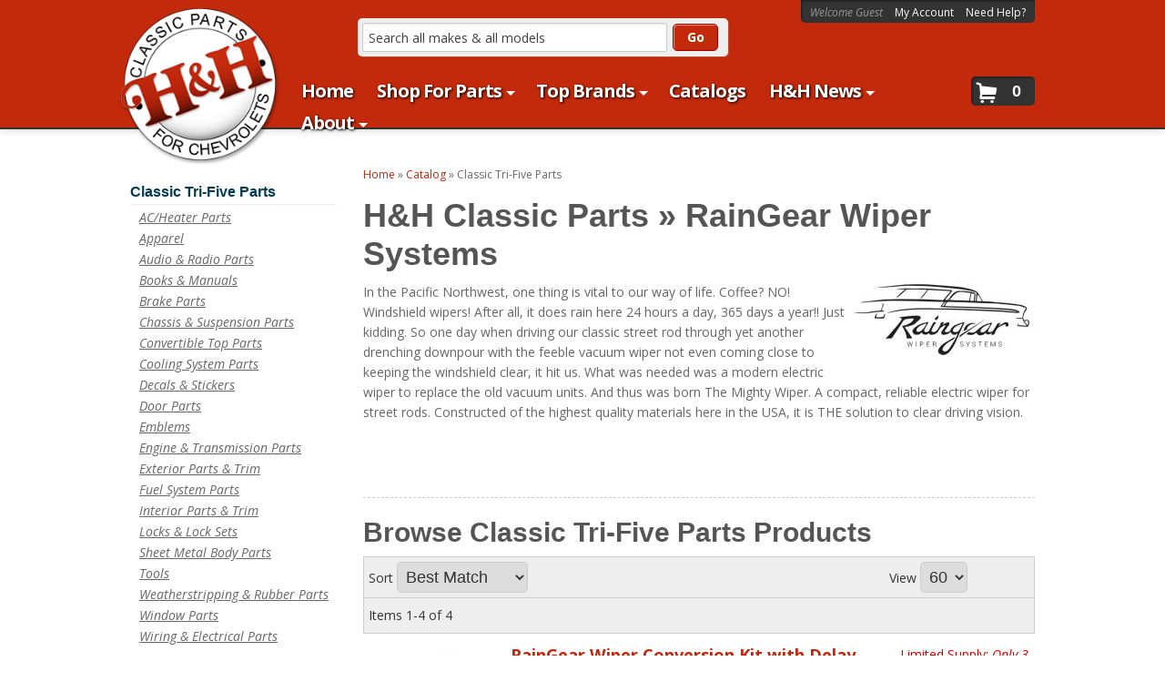

--- FILE ---
content_type: text/html; charset=utf-8
request_url: https://hhclassic.com/api?20251128015912
body_size: -11
content:
{"request":"chat.online","status":"success","result":{"online":false}}

--- FILE ---
content_type: text/css;charset=UTF-8
request_url: https://hhclassic.com/files/css/style8272018.css?v=015910
body_size: 17934
content:
.row.master{padding:35px 0}#shuttle-authenticate{min-width:unset!important;width:100%}.clearfix{display:block}img{margin:0 0 15px}iframe{max-width:100%}label{cursor:default;display:inline}textarea{height:100px}.clearfix{display:block!important}.wsm_interface_error{background:0 0;border:0;font-size:12px;font-style:italic;font-weight:700;line-height:1.5}.wsm_interface_error{color:#c00}.wsm_interface_info{background:0 0;border:0;border-left:3px solid red;border-right:3px solid red;border-radius:5px;color:red;font-size:12px;font-style:italic;line-height:1.5;margin:0 0 15px}html{font-size:62.5%;margin:0;padding:0}body{color:#666;font-size:14px;font-size:1.4rem;font-family:open sans,Arial,sans-serif;line-height:28px;line-height:2.8rem;margin:0 auto}.colors div{float:left;margin:18px;text-align:center;width:50px}.colors span{box-shadow:1px 1px 3px 1px rgb(0 0 0 / .2);border:3px solid #fff;border-radius:5px;display:block;height:50px;margin:5px;width:50px}.color1{background:#eee}.color2{background:#ddd}.color3{background:#ccc}.color4{background:#aaa}.color5{background:#999}.color6{background:#666}.color7{background:#333}.color8{background:#222}.color9{background:#000}.light{font-weight:300}body{font-weight:400}strong{font-weight:700}em{font-weight:400;font-style:italic}.ultrabold{font-weight:900}h1,h2,h3,h4,h5,h6{color:#555;font-weight:700;margin:0 0 10px}h1{font-size:36px;font-size:3.6rem}h2{font-size:30px;font-size:3rem}h3{font-size:24px;font-size:2.4rem}h4{font-size:18px;font-size:1.8rem}h5{font-size:16px;font-size:1.6rem}h6{font-size:14px;font-size:1.4rem}a:link{color:#be270c;text-decoration:none}a:hover{text-decoration:underline}a:visited{color:#be270c}a:active{color:#be270c}p{margin:0 0 20px}.callout{border-left:3px solid #ccc;font-size:18px;font-size:1.8rem;padding:0 0 0 20px}ol,ul,dl{margin:30px;padding:0 0 0 20px}ol ol,ul ul{margin:0 0 0 15px;margin-left:0;padding:0 0 0 20px}ol li,ul li,dd{font-size:14px;font-size:1.4rem;line-height:28px;line-height:2.8rem}dt{font-size:16px;font-size:1.6rem;font-weight:700}dd{font-style:italic;margin:0 0 0 20px}.long_list{background:#eee;border-radius:5px;clear:both;padding:20px;-moz-column-count:3;-webkit-column-count:3;column-count:3}.long_list li{float:left\9;width:28%\9}.long_list li{list-style:circle;margin-left:20px}blockquote{background:#eee;border-left:#c3280c 3px solid;border-right:#c3280c 3px solid;font-size:16px;font-size:1.6rem;font-style:italic;line-height:28px;line-height:2.8rem;margin:20px 50px;padding:10px 20px;position:relative}blockquote.left,blockquote.right{width:35%}blockquote.left{float:left}blockquote.right{float:right}hr{border:0;border-bottom:1px dashed #ccc;clear:both;padding:20px 0}.hrule1{border-bottom:2px solid #ccc}.hrule2{border-bottom:5px double #ccc}.hrule3{border-bottom:5px ridge #ccc}select{border:1px solid #ccc;border-radius:5px;color:#333;font-size:18px;font-size:1.8rem;padding:5px}.s2 select{background:#eee}.s3 select{background:#333;color:#fff}input,textarea{border:1px solid #ccc;border-radius:5px;display:block;font-family:arial,sans-serif;margin:0 0 10px;padding:5px;box-shadow:inset 1px 1px 3px 1px rgb(0 0 0 / .1)}.gray input,.gray textarea{background:#eee}.wsm_interface_required{color:red}.wsm_inquiry_row_0,.wsm_inquiry_row_1{margin:0 0 20px;clear:both}input.wsm_product_button{background:#369;border:1px solid #000;border-radius:5px;box-shadow:inset 1px 1px 1px 0 rgb(255 255 255 / .5);color:#fff;float:right;font-weight:700;margin:5px;padding:5px;text-transform:uppercase;width:auto}input.wsm_product_button:hover{background:#036;cursor:pointer}.wsm_inquiry_form label{float:left;width:20%}.contact-wrap{border-radius:10px;padding:0 0 20px}.contact-wrap h2{background:#ccc;border-radius:10px 10px 0 0;margin:0;padding:5px 0;text-align:center}.contact-wrap form{background:#eee;padding:20px}.contact-wrap.dark{background:#aaa}.contact-wrap.dark h2{background:#666;color:#fff}.contact-wrap.dark label{color:#fff}form .clearfix{display:block}.wsm_inquiry_form_field{float:right;width:65%}.wsm_inquiry_form_field input,.wsm_inquiry_form_field textarea{width:100%}.wmp_contact_col2,.wmp_contact_col1{float:left;width:47%}.wmp_contact_col2{margin-left:5%}.wmp_contact_col1{background:#ccc;border-radius:10px;font-size:1.5em;padding:5px;text-align:center}.wmp_contact_col1 img{display:block;margin:0 auto}.widget_featured_add_cart_btn,.view_cart_btn,.wsm-prod-button,.continue_shopping_btn,.wsm-cat-button,input[type=submit],.wsm_interface_cart_btn,.wsm_checkout_next a,.button,.wsm_ajax_modal_link_view_cart a,.wsm_ajax_modal_link_cont_shop a{border-radius:3px;box-shadow:inset 1px 1px 1px 0 rgb(255 255 255 / .5);display:block;float:none;font-size:14px;font-size:1.4rem;font-weight:700;height:auto;line-height:1;margin:5px;padding:5px;text-transform:capitalize;width:auto;-webkit-transition:.2s ease;-moz-transition:.2s ease;-o-transition:.2s ease;-ms-transition:.2s ease;transition:.2s ease}input[type=submit],.button,.wsm_checkout_next a,.wsm-cat-button.wsm-config-button{background:#043c4f;color:#fff;border:1px solid #036}input[type=submit]:hover,.button:hover,.wsm_checkout_next a:hover,.wsm-cat-button.wsm-config-button:hover{background:#036;cursor:pointer;text-decoration:none}.view_cart_btn,input[type=submit].secondary,.button.secondary,.wsm-cat-button.wsm-addtocart-button,.wsm-prod-button.wsm-addtocart-button,.wsm_interface_cart_btn,.widget_featured_add_cart_btn,.wsm_ajax_modal_link_view_cart a{background:#c32a0c;border:1px solid #900;border-radius:3px;color:#fff}.view_cart_btn:hover,input[type=submit].secondary:hover,.button.secondary:hover,.wsm-prod-button.wsm-addtocart-button:hover,.wsm-cat-button.wsm-addtocart-button:hover,.wsm_interface_cart_btn:hover,.widget_featured_add_cart_btn:hover{background:#7f1704;cursor:pointer;text-decoration:none}.continue_shopping_btn,.wsm-cat-button,.wsm-prod-button,input[type=submit].alt1,.button.alt1,.wsm_ajax_modal_link_cont_shop a{background:#999;border-radius:3px;border:1px solid #666;color:#fff}.continue_shopping_btn:hover,.wsm-cat-button:hover,.wsm-prod-button:hover,input[type=submit].alt1:hover,.button.alt1:hover{background:#666;cursor:pointer;text-decoration:none}input[type=submit].success,button.success{background:#390;border-radius:0;border:1px solid green}input[type=submit].success:hover,.button.success:hover{background:#060;cursor:pointer;text-decoration:none}.sb_title{background:#999;border:1px solid #666;color:#fff;font-size:18px;font-size:1.8 rem;font-weight:400;margin:0;padding:5px;text-align:center}.sb1,.sb2,.sb3{width:auto}.sb1 .sb_nav,.sb2 .sb_nav,.sb3 .sb_nav{background:#eee;border:1px solid #ccc;border-top:0;list-style:none;margin:0 0 15px;padding:15px}.sb2 .sb_title{background:#000;border-radius:5px 5px 0 0}.sb2 .sb_nav{background:#333;border:1px #000 solid}.sb2 .sb_nav a{color:#eee}.sb3 .sb_title{background:0 0;color:#999;border:0;border-bottom:1px solid #ccc;text-align:left}.sb3 .sb_nav{background:0 0;border:0}.wmp_news_social{background:#333;border-radius:5px;width:100%}.wmp_news_social h3{color:#fff;font-size:18px;font-size:1.8 rem;font-weight:400;padding:5px;text-align:center}.wmp_connect_links{margin:0}.wmp_news_social li{background-image:url(/files/style-guide/images/icons-sprite.png);background-repeat:no-repeat;display:block;float:left;height:40px;width:40px}.wmp_news_social li a{display:block;height:40px;width:40px;text-indent:-999em}.wmp_news_social .social-facebook{background-position:0 0}.wmp_news_social .social-twitter{background-position:0 -38px}.wmp_news_social .social-youtube{background-position:0 -78px}.wmp_news_social .newsletter{background:#ccc;border-radius:5px;clear:both;display:block;line-height:1.5;margin:10px auto;padding:5px;text-align:center;width:80%}.wmp_news_social .newsletter span{display:block;margin:0}.wmp_havequestion{background:#333;border-radius:5px;height:auto;width:auto}.wmp_havequestion{border:1px solid #0f4773;border-radius:5px;color:#fff}.wmp_havequestion h3{color:#fff;font-size:18px;font-size:1.8 rem;font-weight:400;padding:5px;text-align:center}.wmp_havequestion a{background:#fff0 url(/files/style-guide/images/icons-sprite.png) no-repeat left top;color:#fff;display:block;font-size:12px;font-size:1.2rem;font-weight:400;height:40px;line-height:1;margin:0 0 10px 10px;padding-left:40px}.wmp_havequestion a strong{display:block;font-size:14px;font-size:1.4rem}.wmp_havequestion a.email{background-position:left -187px}.wmp_havequestion a.phone{background-position:left -233px}img{border:0}.img1{margin:10px;-webkit-box-shadow:0 10px 6px -6px #777;-moz-box-shadow:0 10px 6px -6px #777;box-shadow:0 10px 6px -6px #777}.img2{margin:10px;border:3px solid #fff;box-shadow:0 0 10px 1px #999}.img3{margin:10px;box-shadow:-3px 0 0 0 #069;border-radius:5px}img.flt_rt{float:right;margin:10px 0 10px 10px}img.flt_lft{float:left;margin:10px 10px 10px 0}div.alert-box{background:#043c4f;border-radius:5px}div.alert-box.success,.wsm_interface_success{background:#ffc455;border:1px solid #5b4720;border-radius:5px;color:#5b4720;text-shadow:1px 1px 1px #fddea3}div.alert-box.secondary,.wsm_interface_info{background:#eee;border:1px solid #ccc;border-radius:5px;color:#666;font-weight:400}.label{background:#043c4f}.label.secondary{background:#e95c03}.label.success{background:#ffc455;color:#5b4720;text-shadow:1px 1px 1px #fddea3}ul.accordion{border-bottom:1px solid #043c4f}ul.accordion h5{color:#2d5486}ul.accordion>li{border-top:1px solid #043c4f}ul.accordion>li>div.title{background:#6faeff;border-left:1px solid #043c4f;border-right:1px solid #043c4f}ul.accordion>li>div.title:hover{background:#a5cafa;border-left:1px solid #043c4f;border-right:1px solid #043c4f}ul.accordion>li>div.title::after{border-color:#fff0 #2d5486 #fff0 #fff0}.panel{background:#eee;border:1px solid #ccc;border-left:3px solid #ccc;border-bottom:3px solid #ccc;border-radius:3px 3px 3px 10px;overflow:hidden;-webkit-box-shadow:inset 0 1px 0 rgb(255 255 255 / .5);-moz-box-shadow:inset 0 1px 0 rgb(255 255 255 / .5);box-shadow:inset 0 1px 0 rgb(255 255 255 / .5)}.panel h5{color:#666;font-size:20px;text-shadow:1px 1px 0 #fff}.panel p,.panel li{color:#666;font-size:16px;text-shadow:1px 1px 0 #fff}.panel ul,.panel.callout ul,.panel ol,.panel.callout ol{margin:0}.panel li,.panel.callout li{list-style:none;margin:0;padding:5px 0;line-height:1.8}.panel .default li,.panel.callout .default li{list-style:circle;margin-left:30px}.panel span{font-size:18px;font-weight:700}.panel span.phone{display:block;font-size:28px;font-size:2.8rem;margin:10px 0 0}.panel hr{border-bottom:1px solid #fff;border-top:1px solid #ccc}.panel.callout{border-color:#ba632a;border-radius:3px 3px 3px 10px}.panel.callout h5{color:#77441f;margin:0;padding:0 0 15px;text-align:center;text-shadow:1px 1px 0 #fcb782}.panel.callout p,.panel.callout li{color:#fff;text-shadow:-1px -1px 0 #8f5226}.panel.callout a{color:#ff0}.panel.callout a:hover{text-decoration:underline}.panel.callout .divider{background:#bc6627;-webkit-box-shadow:0 1px 0 rgb(255 255 255 / .2);-moz-box-shadow:0 1px 0 rgb(255 255 255 / .2);box-shadow:0 1px 0 rgb(255 255 255 / .2);width:100%;margin-top:1px;height:1px;padding:0}.panel.callout hr{border-bottom:1px solid #ed9756;border-top:1px solid #bc6627}table thead,table tfoot{background:#cae1ff}table tbody tr:nth-child(even){background:#eee}.pricing-table .title{background:#043c4f;color:#fff}.pricing-table .cta-button{background:#cae1ff}.pricing-table li{margin:0}div.progress .meter{background:#043c4f}div.progress.secondary .meter{background:#e95c03}div.progress.success .meter{background:#ffc455}div.progress.alert .meter{background:#c60f13}.tabs dd.active,.tabs li.active{border-color:#043c4f}[role=main]:before{content:" ";position:absolute;z-index:-1;top:0;left:-100%;width:100%;height:100%}[role=complementary],[role=main]{width:100%;position:relative;z-index:1;-webkit-transition:.25s all ease-in;-moz-transition:.25s all ease-in;-o-transition:.25s all ease-in;transition:.25s all ease-in}[role=complementary]{z-index:2}[role=main]{z-index:1;position:relative}.active [role=complementary]{margin-left:0}.active [role=main]{margin-right:-60%}.reveal-modal{border-radius:15px}.reveal-modal hr{border-bottom:1px solid #fff;border-top:1px solid #aaa;padding:0}.reveal-modal .widget_login_header{border-bottom:1px solid #fff;display:block;font-size:18px;margin-bottom:10px;overflow:hidden;padding-bottom:10px;position:relative;text-align:center;text-shadow:1px 1px 0 #fff}.reveal-modal .widget_login_header:after{display:block;content:"";border-bottom:1px solid #aaa;height:1px;position:absolute;bottom:0;width:100%}.reveal-modal .widget_login_header a{font-weight:700;font-weight:700}.reveal-modal .widget_login_helpcenter_content>a span:hover{text-decoration:underline}.reveal-modal .widget_login_help_phone,.reveal-modal .widget_login_help_title{margin:0;padding:0;text-align:center;line-height:1.4}.reveal-modal .widget_login_help_title{font-size:18px}.reveal-modal .widget_login_help_phone{font-size:24px;font-weight:700;font-weight:700}.reveal-modal .continue_shopping_btn,.reveal-modal .view_cart_btn{color:#fff;height:auto!important}.reveal-modal .continue_shopping_btn:hover,.reveal-modal .view_cart_btn{color:#fff!important;text-decoration:none!important}.header-wrap{background:#c32a0c;border-bottom:2px solid #333;box-shadow:0 0 10px 0 #ccc;padding:0;position:relative;z-index:30}header{position:relative}.logo.name a{display:block;padding:0}.logo.name img{max-width:none;max-height:175px}.calls-to-action{height:25px;position:absolute;text-align:right;z-index:20}.calls-to-action,.widget_login_header_welcome{font-size:12px}.calls-to-action a{margin:0 0 0 10px}.calls-to-action .my-account{text-align:right}.calls-to-action .widget_login_header_welcome{color:#999;display:inline;font-style:italic}.widget_login_helpcenter_content>a span{color:#e95c03;display:block;font-size:18px;font-weight:700;margin:10px 0 5px}.widget_login_helpcenter_content>a{color:#666}.cart_icon_counter_wrapper{background:#333;border-radius:5px;color:#fff;height:32px;width:70px}.cart_icon_counter_wrapper:hover{background:#7f1704}.cart_icon_counter_wrapper .cart_icon{font-size:25px;font-weight:400!important;height:32px;margin:5px 0 0 5px}.cart_icon_counter_wrapper .cart_icon:before{color:#fff;font-family:generalfoundicons;content:"\f024"}.cart_icon_counter_wrapper .cart_icon_counter_wrapper{height:32px;width:70px}.cart_icon_counter_wrapper .cart_counter{background:0 0;box-shadow:none;color:#fff;font-size:18px;font-weight:700;height:32px;left:30px;line-height:1;width:40px}.cart_icon_counter_wrapper:hover .empty_cart_drop_down_wrapper,.cart_icon_counter_wrapper:hover .cart_drop_down_wrapper_1_item,.cart_icon_counter_wrapper:hover .cart_drop_down_wrapper_2_item,.cart_icon_counter_wrapper:hover .cart_drop_down_wrapper_3_item,.cart_icon_counter_wrapper:hover .cart_drop_down_wrapper_4_item{top:32px}.cart_widget_wrapper:hover .empty_cart_drop_down_wrapper,.cart_widget_wrapper:hover .cart_drop_down_wrapper_1_item,.cart_widget_wrapper:hover .cart_drop_down_wrapper_2_item,.cart_widget_wrapper:hover .cart_drop_down_wrapper_3_item,.cart_widget_wrapper:hover .cart_drop_down_wrapper_4_item,.cart_drop_down_wrapper_1_item:hover .cart_w_1item,.cart_drop_down_wrapper_2_item:hover .cart_w_2item,.cart_drop_down_wrapper_3_item:hover .cart_w_3item,.cart_drop_down_wrapper_4_item:hover .cart_w_4item{width:auto}.cart_drop_down_wrapper_1_item:hover .cart_items_wrapper,.cart_drop_down_wrapper_2_item:hover .cart_items_wrapper,.cart_drop_down_wrapper_3_item:hover .cart_items_wrapper,.cart_drop_down_wrapper_4_item:hover .cart_items_wrapper{height:auto!important;opacity:1;z-index:20000}.cart_items_wrapper{background:#fff;border-width:0;height:auto;margin:0;position:static;right:0;top:0;width:100%;-webkit-border-bottom-left-radius:0;-moz-border-radius-bottomleft:0;border-bottom-left-radius:0;-webkit-transition:all 0s ease-in;-moz-transition:all 0s ease-in;-ie-transition:all 0s ease-in;-o-transition:all 0s ease-in;opacity:1}.cart_info_actions_wrapper{background:#fff;border-width:0;height:auto;position:static;width:100%;-webkit-border-bottom-right-radius:0;-moz-border-radius-bottomright:0;border-bottom-right-radius:0;-webkit-border-bottom-left-radius:0;-moz-border-radius-bottomleft:0;border-bottom-left-radius:0;-webkit-transition:height 0s ease-in;-moz-transition:height 0s ease-in;-o-transition:height 0s ease-in;-ms-transition:height 0s ease-in}.empty_cart_drop_down_wrapper,.cart_drop_down_wrapper_1_item,.cart_drop_down_wrapper_2_item,.cart_drop_down_wrapper_3_item,.cart_drop_down_wrapper_4_item{background:#fff;height:auto;position:static;-webkit-transition:height 0s linear}.cart_drop_down_wrapper_1_item .cart_w_1item,.cart_drop_down_wrapper_1_item:hover .cart_w_1item{opacity:1;width:auto}.prod_info{position:static}.cart_widget_wrapper:hover .cart_info_actions_wrapper{height:auto!important}.cart_item:hover .prod_info{background:0 0;height:auto;left:0;position:static;top:0;z-index:100}#cart-content.reveal-modal{top:100px!important}.cart-wrap-main{padding-top:162px;position:relative}.cart_drop_down_wrapper .cart_item{margin:15px;min-height:auto;min-width:190px;max-height:230px;max-width:190px}.cart_drop_down_wrapper .prod_image_price span.prod_price{display:none}.cart_drop_down_wrapper .prod_quantity{display:block;font-size:12px;margin:5px 0 0}.cart_drop_down_wrapper .prod_sale{border-radius:0 5px 5px 0;background:#ec7e37;display:block;float:left;font-size:10px;font-weight:700;margin:5px 2px 0 0;padding:2px}.cart_drop_down_wrapper .prod_title{clear:both;font-size:12px;line-height:1.3}.cart_drop_down_wrapper .cart_info_actions_wrapper{background:#043c4f;border-bottom:1px solid #ccc;color:#fff;position:absolute;text-align:center;top:0}.cart_drop_down_wrapper .view_cart_btn,.cart_drop_down_wrapper .checkout_btn{border-radius:5px;box-shadow:none}.cart_drop_down_wrapper .items_in_cart{border-bottom:1px dotted #fff;font-size:24px;padding:0 0 10px}.cart_drop_down_wrapper .items_text{font-weight:400}.cart_drop_down_wrapper .prod_title a{color:#043c4f}.cart_drop_down_wrapper .items_subtotal{repeat;border-radius:5px}.cart_drop_down_wrapper .items_subtotal .subtotal{color:#ffc455;font-weight:700;font-weight:700}.cart_actions br{display:none}.cart_drop_down_wrapper .continue_shopping_btn,.cart_drop_down_wrapper .view_cart_checkout_wrapper{border-radius:5px;display:inline-block;height:25px}.cart_drop_down_wrapper .continue_shopping_btn{padding:4px 10px}.cart_widget_wrapper{position:static}.top-bar{background:0 0;margin:0;padding:0}.top-bar ul.left li{background:0 0;margin:0}.top-bar ul.left li a{color:#fff;font-size:14px}.top-bar ul.left>li a{font-weight:700;font-size:13px}.top-bar ul.left li a:hover{color:#fff}.top-bar ul.left li:hover{background:#1d4c5b}.top-bar ul.left .has-dropdown .dropdown li.has-dropdown>.dropdown{left:100%;right:auto}.top-bar ul>li.divider{background:#333;height:20px;margin:10px 0 0;border-right:1px solid #bbb;border-left:1px solid #ddd}.top-bar ul>li.logo:hover,.top-bar ul>li.logo:active,.top-bar ul>li.logo:focus{background:0 0}.top-bar ul>li.has-dropdown a:after{border-color:#fff #fff0 #fff0 #fff0;margin:-2.5px 5px 0 0;position:absolute;right:0;top:58%}.top-bar ul>li.has-dropdown a:hover:after{border-color:#fff #fff0 #fff0 #fff0}.top-bar ul>li.has-dropdown .dropdown li,.top-bar ul>li.has-dropdown .dropdown{background:#043c4f;min-width:200px;width:100%!important}.top-bar ul>li.has-dropdown .dropdown li{padding:0;text-shadow:none}.top-bar ul>li.has-dropdown .dropdown li.topline{border-top:3px double #135065}.top-bar ul>li.has-dropdown .dropdown li.active a{background:#1d4c5b}.top-bar ul>li.has-dropdown .dropdown li a{white-space:normal;font-size:18px}.top-bar ul>li.has-dropdown .dropdown li a:hover,.top-bar ul>li.has-dropdown .dropdown li a:focus{background:#1d4c5b}.top-bar ul>li.has-dropdown .dropdown li.has-dropdown>a:after{border:0;content:"\00bb";right:10px;top:12px}.top-bar ul>li:not(.name).active{background:0 0}.widget_fnd_cat_menu .active a{text-shadow:none}#megaDrop{background:#eee}.md-plus-sign .toggle-nav{background:#fff;border-radius:5px 5px 0 0;display:block;height:32px;position:relative;width:35px}.md-plus-sign .foundicon-search{color:#043c4f;font-size:20px;left:7px;position:absolute;top:-5px}.md-plus-sign{position:absolute;right:0;top:45px}.md-plus-sign .foundicon-search{top:-5px}.home .row.homepage{padding-top:15px}.home .main-content{margin-top:10px;margin-bottom:50px}.home .main-content h2{color:#333;margin:0 0 20px}.home .main-content h2 a{color:#043c4f;display:inline-block;float:right;font-size:14px;margin-top:10px}.ymm{padding:10px 10px 0;background:#333;border:1px #000 solid;border-radius:10px;margin:0 0 30px!important}.ymm select{width:37%;margin-left:2%;float:left;background:#fff;margin-bottom:3%}.ymm .wsm-attribute-buttons{display:block;float:left;margin-left:2%}.ymm .wsm-attribute-buttons button{background:0 0;border:0;margin:2px 10px 0 0;background:#666;padding:10px;border-radius:5px;font-weight:700;color:#fff}.ymm .wsm-attribute-buttons button:hover{background:#7f1704!important;cursor:pointer}.ymm h2{color:#fff}.wsm_widget_attribute_selector_shop{float:left;background:#c32a0c!important}.wsm_widget_attribute_selector_label_id_32669,.wsm_widget_attribute_selector_label_id_32670,.wsm_widget_attribute_selector_label_id_32671,.wsm_widget_attribute_selector_label_id_2756,.wsm_widget_attribute_selector_label_id_2757,.wsm_widget_attribute_selector_label_id_2201{display:none}.home .homepage .home-search{background:#eee;border-radius:10px;min-height:220px;margin:30px 0 10px;padding:0 0 15px}.home .home-search form{overflow:hidden}.home .home-search .widget_search_field{margin:0 auto 15px;width:90%}.home .home-search .widget_search_button{height:32px;line-height:.5;margin:0 auto;width:80%}.home .home-search h2,.home .home-search p{background:#333;text-align:center}.home .home-search h2{border-radius:10px 10px 0 0;color:#fff;padding:5px 15px}.home .home-search .four.columns{padding:10px;text-align:center}.home-search h2,.home .home-search p{margin:0;color:#fff;padding:0 0 10px}.home .home-search .four.columns{padding:10px;text-align:center}#featured_slideshow{background:#f4f4f4;height:264px;margin:0;overflow:hidden}#featured_slideshow img{display:none}#featured_slideshow.orbit{background:0 0}#featured_slideshow.orbit img{display:block}ul.orbit-bullets{bottom:-10px}ul.orbit-bullets li{background:#000;border-radius:50%;box-shadow:1px 1px 0 rgb(255 255 255 / .5)}ul.orbit-bullets li:hover,ul.orbit-bullets li.active:hover{background:#900}ul.orbit-bullets li.active{background:red}.orbit-wrapper .orbit-caption{bottom:15px;position:absolute}#widget_featured_prods_weekly_special .widget_featured_prod{line-height:1;padding-bottom:5px;position:relative}#widget_featured_prods_weekly_special .widget_featured_prod img{margin-bottom:0}#widget_featured_prods_weekly_special hr{display:none}#widget_featured_prods_weekly_special .wsm_product_sale_tag,#widget_featured_prods_weekly_special .widget_featured_new_icon{border-radius:0 0 5px 5px;box-shadow:0 1px 5px #ccc;color:#fff;font-size:10px;font-size:1rem;font-weight:400;left:20px;line-height:1;padding:5px;position:absolute;text-transform:uppercase;top:-3px}#widget_featured_prods_weekly_special .wsm_product_sale_tag:after,#widget_featured_prods_weekly_special .widget_featured_new_icon:after{border-style:solid;border-width:0 0 3px 3px;border-color:#fff0 #fff0 #000 #fff0;content:'';display:block;height:0;left:-3px;position:absolute;top:0;width:0}#widget_featured_prods_weekly_special .wsm_product_saleprice_sale{border-radius:0 5px 5px 0;color:#fff;font-style:normal;margin:0 5px 0 0;padding:0 5px}#widget_featured_prods_weekly_special .wsm_product_sale_tag{background-color:#d03e0a}#widget_featured_prods_weekly_special .widget_featured_new_icon{left:58px}#widget_featured_prods_weekly_special .widget_featured_image a{display:block}#widget_featured_prods_weekly_special .widget_featured_image img{box-shadow:0 0 5px #ccc;margin-bottom:5px}#widget_featured_prods_weekly_special .widget_featured_image img:hover{box-shadow:0 0 5px #c3280c}#widget_featured_prods_weekly_special .widget_featured_title{display:block;font-size:13px;font-size:1.3rem;line-height:1;min-height:40px;max-height:40px;overflow:hidden}#widget_featured_prods_weekly_special .widget_pricebox{margin:10px 0}#widget_featured_prods_weekly_special .widget_pricebox .wsm_product_price{font-weight:700;font-size:24px;font-size:2.4rem}#widget_featured_prods_weekly_special .widget_pricebox .wsm_product_price em{display:none}#widget_featured_prods_weekly_special .wsm_product_option_tag{bottom:0;color:#aaa;font-size:12px;font-size:1.2rem;font-style:italic;left:15px;margin:0;padding:0;position:absolute}#widget_featured_prods_weekly_special .wsm_product_oldprice{color:#999;font-size:12px;text-decoration:line-through}#widget_featured_prods_weekly_special .widget_sale{font-weight:700;margin:5px 0}#widget_featured_prods_weekly_special .wsm_product_saleprice em,#widget_featured_prods_weekly_special .wsm_product_oldprice em{display:none;font-size:12px;font-size:1.2rem}#widget_featured_prods_weekly_special .wsm_product_saleprice{font-size:24px}#widget_featured_prods_weekly_special .wsm_product_price{font-size:18px;font-size:1.8rem}#widget_featured_prods_weekly_special .wsm_product_saleprice{font-size:24px;font-size:2.4rem;position:relative}#widget_featured_prods_weekly_special .wsm_product_saleprice:before{background:#c00;border-radius:0 5px 5px 0;color:#fff;content:'sale';display:inline-block;font-size:10px;font-size:1rem;padding:3px 5px;position:relative;text-transform:uppercase;top:-3px}.home form{margin:0}.home .widget_featured_btn{line-height:1;padding:5px}.widget_featured_more_btn{background:#043c4f;border:0;color:#fff;border-radius:8px;box-shadow:inset 1px 1px 1px 0 rgb(255 255 255 / .5);border:1px solid #043c4f}.feat-cats a img:hover{box-shadow:0 0 10px #c32a0c}#sidebar .subheader,#sidebar h4{border-bottom:1px solid #eee;border-radius:0 10px 0 0;color:#043c4f;font-size:16px;font-weight:700;margin-bottom:5px;padding-bottom:5px}#sidebar ul.side-nav,#sidebar .side-nav ul{padding:0 0 15px}#sidebar .side-nav ul{margin:0}#sidebar .side-nav ul li{line-height:1;margin-bottom:5px}#sidebar li,#sidebar li a{color:#666}#sidebar li a:hover{color:#666}#sidebar .side-nav li{list-style:none;margin:0}#sidebar .side-nav li:not(.subheader){margin-left:10px}#sidebar .side-nav li.widget_cat_menu_cchild a{display:block;line-height:1.3;text-decoration:underline;font-style:italic}.attribute_widget_horizontal{margin-bottom:25px}.attribute_widget_horizontal button{background:#333;padding:4px!important;border:0;border-radius:5px;color:#fff;font-weight:700;margin-top:10px}.attribute_widget_horizontal button:hover{cursor:pointer;background:#7f1704}.attribute_widget_horizontal h2{color:#c32a0c}.wsm-att-filter-title-narrow{margin-top:30px;font-weight:700;font-size:16px;border-bottom:1px solid #ccc;color:#043c4f}.wsm-att-filter{margin:10px 0 10px 5px;margin-bottom:0;padding:0}.wsm-att-filter dd{padding:0;margin:0 0 0 5px}.wsm-att-filter dd a{font-weight:400!important}.wsm-att-filter-title-yourselection{font-weight:700;font-size:2.6rem;color:#c32a0c;border-bottom:#ccc solid 1px;padding-bottom:8px}.wsm-att-selected-filters{list-style:none;margin:0;padding:0}.wsm-att-selected-filters>li{oveflow:hidden}.wsm-att-filter-name{display:inline-block;font-weight:700;font-size:17px;color:#043c4f}.wsm-att-filter-value{display:inline-block;text-indent:10px}.wsm-att-filter-remove{display:inline-block;float:right}.wsm-att-filter-remove span{color:#ccc}.wsm-att-filter-remove a{color:#ccc!important;display:inline-block;font-size:11px;line-height:1;text-align:right}.wsm-att-filter-remove a:hover{color:#c32a0c!important;text-decoration:none}.wsm-att-filter-remove-all a{text-align:right;color:#c32a0c}.wsm-att-filter-remove-all{text-align:right;color:#c32a0c;padding-top:20px}.zmf-diff li,.have-a-question li,.zmf-diff-prod li,.have-a-question-prod li{font-size:12px;line-height:1.4;margin-bottom:10px!important}.zmf-diff span,.have-a-question span{color:#333;display:block;font-size:14px;font-weight:700;font-weight:700;margin:0}.zmf-diff li.subheader span,.have-a-question li.subheader span{display:inline;font-size:16px;font-weight:400;font-weight:400}.have-a-question.side-nav li.subheader,.zmf-diff.side-nav li.subheader,.have-a-question-prod.side-nav li.subheader,.zmf-diff-prod.side-nav li.subheader{padding:0}.zmf-diff-prod .subheader,.have-a-question-prod .subheader{border-bottom:1px solid #ccc;color:#043c4f;font-size:24px;font-style:italic;font-weight:700;margin:0}.have-a-question-prod.side-nav li.subheader span,.zmf-diff-prod.side-nav li.subheader span{display:inline}.zmf-diff-prod .subheader span,.have-a-question-prod .subheader span{color:#666;font-size:24px;font-weight:400}.zmf-diff-prod li span,.have-a-question-prod li span{display:block;font-size:14px;font-weight:700}.zmf-diff-prod,.have-a-question-prod{overflow:hidden;padding:15px!important;width:100%}.zmf-diff-prod li,.zmf-diff li{padding-left:35px;position:relative}.zmf-diff-prod li:last-child{float:left!important}.zmf-diff-prod li:before,.zmf-diff li:before{color:#043c4f;content:'\f005';display:block;font-family:generalfoundicons;font-size:24px;height:30px;left:0;position:absolute;top:-3px;width:30px}.zmf-diff-prod li.subheader:before,.zmf-diff li.subheader:before{display:none}.have-a-question.side-nav li,.have-a-question-prod.side-nav li{padding:0 0 0 50px;position:relative}.have-a-question .email:before,.have-a-question-prod .email:before,.have-a-question .phone:before,.have-a-question-prod .phone:before,.have-a-question .chat:before,.have-a-question-prod .chat:before{color:#043c4f;display:block;font-family:generalfoundicons;font-size:40px;height:50px;left:0;position:absolute;top:0;width:50px}.have-a-question .email:before,.have-a-question-prod .email:before{content:"\f007";top:-8px}.have-a-question .phone:before,.have-a-question-prod .phone:before{content:"\f011";font-size:30px;left:5px}.have-a-question .chat:before,.have-a-question-prod .chat:before{content:"\f023";left:2px;top:-8px}#social-save{overflow:hidden}#social-save ul.social-wrap{height:30px;overflow:hidden;padding-top:0;text-align:left}#social-save ul.social-wrap li.subheader{float:none;width:100%}#social-save ul.social-wrap li{display:inline-block;font-size:30px;height:30px;line-height:1;margin:0 5px;width:25px}#social-save ul.social-wrap li a{color:#999}#social-save ul.social-wrap li a:hover{color:#333}@media only screen and (min-width:768px){#social-save ul.social-wrap li{font-size:25px;width:15px}}@media only screen and (min-width:992px){#social-save ul.social-wrap li{width:25px;font-size:30px}}#social-save .zmf-signup{display:block;font-size:14px;font-weight:400;margin:15px 0}#social-save .zmf-signup span{display:block;font-size:18px;font-weight:700}#recent_articles #widget_news_menu_id_recent li,#topics #widget_news_menu_id_topics li{list-style:none;margin:15px 0}#recent_articles #widget_news_menu_id_recent li a:before,#topics #widget_news_menu_id_topics li a:before{content:"\00bb "}#widget_news_menu_id_recent,#widget_news_menu_id_topics{margin:0 0 25px;padding:0}#sidebar .wsm_widget_attribute_selector{margin-bottom:25px}#sidebar .current h2{font-size:24px;color:#666}.wsm_inquiry_form form{background:#eee;border:1px solid #ccc;border-left:3px solid #ccc;border-bottom:3px solid #ccc;border-radius:3px 3px 3px 10px;overflow:hidden;width:100%;-webkit-box-shadow:inset 0 1px 0 rgb(255 255 255 / .5);-moz-box-shadow:inset 0 1px 0 rgb(255 255 255 / .5);box-shadow:inset 0 1px 0 rgb(255 255 255 / .5)}.wsm_inquiry_form .wsm_inquiry_row_0{width:100%}.wsm_inquiry_form select{padding:5px}.wsm_inquiry_form form .wsm_inquiry_row_1{background:0 0;clear:both;width:100%}.wsm_inquiry_form form label{margin:0 10px 0 0;width:30%}select.wsm_inquiry_form_state{width:98%!important}.wsm_inquiry_form_field.wsm_inquiry_form_input{width:65%}.wsm_inquiry_form form input.wsm_inquiry_form_input_cbox{clear:none;display:inline-block;width:30px}.wsm_inquiry_form_cbox_row .wsm_inquiry_form_input_cbox{display:block;float:left}.wsm_inquiry_form_cbox_row .wsm_inquiry_form_rlabel.wsm_inquiry_form_cbox_label{clear:none;width:auto}.wsm_inquiry_form form .wsm_inquiry_form_cbox_row{margin-bottom:20px}.wsm_inquiry_form_submit input{float:right;font-size:18px;font-size:1.8rem;padding:5px 15px}.wsm_inquiry_form_cbox_row .wsm_inquiry_form_cbox_label{max-width:80%}.wsm_inquiry_form_cbox_row label{overflow:hidden}.wsm_inquiry_form_cbox_row label img{width:30%;margin:0 10px 0 0;float:left}.pdf-catalogs{list-style:none;margin:0;padding:0}.pdf-catalogs li{display:inline;margin:1%}.pdf-catalogs li span{display:none}.wsm_resource_title{font-size:18px;font-weight:700}.wsm_resource_title a.wsm_resource_file{display:block;font-size:14px;margin:10px 0 0}.wsm_resource_description{margin:10px 0}.wsm_resource>li{border-bottom:1px solid #ccc;padding:10px 0}.wsm-cat-prod-innerwrapper .wsm-cat-list-item{overflow:hidden}.wsm-cat-admin-bar-sort-wrapper select,.wsm-cat-admin-bar-view-wrapper select{width:auto!important}.wsm-store-header-store-title,.wsm-prod-switch-view,.wsm-cat-switch-view,.wsm-cat-description{line-height:1.8}.wsm-cat-actions-wrap{margin:10px 0 0}.wsm-cat-actions-wrap br,.wsm_cat_trail.wsm-cat-mbtm,.wsm-cat-description .wsm-cat-label,.wsm-store-header.wsm-pcat-header{text-align:left}.wsm-store-header-store-title,.wsm-cat-actions-wrap br{display:none}.wsm-prod-quantity input{display:inline}.wsm_cat_trail li{font-size:12px}.wsm-cat-prod-innerwrapper .wsm-cat-mbtm{margin:0 0 10px}.wsm-cat-prod-innerwrapper .wsm-cat-price-sale .wsm-cat-label{background:#c00;border-radius:0 5px 5px 0;color:#fff;display:inline-block;font-size:10px;font-size:1rem;font-weight:700;margin-right:5px;padding:2px;position:relative;text-transform:uppercase;top:-5px}.wsm-cat-admin-bar{background:#eee;border-color:#ccc;overflow:hidden}.wsm-cat-switch-view{display:block!important}.wsm-cat-pagination{background:#eee;border-color:#ccc}.wsm-cat-prod-innerwrapper .wsm-cat-actions-wrap button{float:none}.wsm-cat-prod-innerwrapper #wsm-prod-list-view .wsm-cat-form button{float:right;margin:0 0 5px 10px}.wsm-cat-prod-innerwrapper .wsm-cat-title a{font-weight:700}.wsm-cat-cat-image{float:left;margin-right:10px;text-align:center}.wsm-cat-gallery-view.wsm-cat-list-cols-3 .wsm-cat-list-item{height:auto!important}.wsm-cat-wrapper .wsm-cat-no-image,.wsm-brand-wrapper .wsm-cat-no-image,#documents .wsm-cat-no-image,.wsm-cat-list-view .wsm-cat-no-image,.wsm-cat-gallery-view .wsm-cat-no-image,.wsm-cat-no-image.wsm_cart_no_image{background:#f0f0f0;background-image:url(/files/images/no-image-avail-large.jpg);background-size:cover;background-repeat:no-repeat;background-position:center center;text-indent:-999em;height:150px!important;width:100%!important}.wsm-cat-wrapper .wsm-search-form .wsm-search-form-button{display:inline-block;margin:0 1%;width:17%}.wsm-cat-wrapper .wsm-search-form .wsm-search-form-text{display:inline-block;margin:0;width:80%}#cboxContent .wsm-prod-buttons button{display:inline-block!important;margin:0 0 0 5px!important;width:auto}#cboxContent .wsm-prod-buttons form{margin-bottom:10px}#cboxContent .wsm-details-button{display:inline}#cboxContent .wsm-cat-price-save-percent,#cboxContent .wsm-cat-price-save-amount{display:none}#cboxContent .wsm-cat-price-sale-value{color:#333}#cboxContent form{margin-bottom:0}#cboxContent .wsm-prod-head-images{display:none}#cboxContent .wsm-prod-image-brand-image{display:none}.wsm_product_info_tag{color:#3e74b9}#wsm-product-wrapper{overflow:hidden;padding-top:25px}#wsm-product-wrapper .product_form br{display:none}.hide_atc{display:none!important}#wsm-prod-rotate{display:inline-block;max-width:98%}#wsm-prod-images-container #wrap{max-height:400px;margin:0 auto!important}#wsm-prod-images-container a{display:block;width:auto}#wsm-prod-images-container a img{margin:0 auto;max-width:100%}#wsm-prod-images-container .wsm-prod-image-brand-image img{max-height:70px}.wsm-prod-addtnl-images{padding-top:15px}.cloud-zoom-big{border:0}#wsm-prod-images-container .wsm-cat-no-image.wsm-prod-view-no-image{background:#f0f0f0 url(/files/images/no-image-avail-large.jpg);background-position:center center;background-size:contain;background-repeat:no-repeat;text-indent:-999em}.prod-info-left-wrap .wsm-avail-sold{color:red;font-weight:700}.prod-info-left-wrap .wsm-cat-avail-2.wsm-avail-please-call{color:#c60f13;font-style:italic;margin:0 0 5px}.prod-info-left-wrap .wsm-avail-please-call-number{font-weight:700}.prod-info-left-wrap .wsm-cat-avail-remarks,.prod-info-left-wrap .wsm-cat-ship-remarks,.prod-info-left-wrap .wsm-avail-limited-supply,.prod-info-left-wrap .wsm-avail-inventory{color:red}.wsm-cat-avail-remarks .wsm-cat-label{display:none}.prod-info-left-wrap .wsm-avail-inventory span{font-size:18px;font-size:1.8rem;font-weight:400}.prod-info-left-wrap .wsm-avail-inventory em{font-weight:700}.prod-info-left-wrap .wsm_product_info_itemid label{width:auto}.prod-info-left-wrap .wsm-prod-summary,.prod-info-left-wrap .wsm-prod-summary p{font-size:13px;font-size:1.3rem}.prod-info-left-wrap .wsm-prod-summary ul{margin:10px 0 0;padding:0}.prod-info-left-wrap .wsm-prod-summary ul li{font-size:13px;font-size:1.3rem;line-height:1;list-style:none;margin-bottom:14px;margin-bottom:1.4rem;padding-left:20px;position:relative}.prod-info-left-wrap .wsm-prod-summary ul li:before{color:#c32a0c;content:'\f005';display:block;font-family:generalfoundicons;font-size:14px;height:30px;left:0;position:absolute;top:0;width:30px}.wsm-no-tabs-container .wsm-tab-content{padding:10px 0}ul.wsm-prod-tabs li.active,ul.wsm-prod-tabs li.active a:hover{background:#1d4c5b;color:#fff}#wsm-prod-tab-details .productInfo{margin-left:10px}#wsm-prod-tab-details .productInfo li{list-style:none}#wsm-prod-info-container{margin-left:0!important}#wsm-prod-info{padding:0 15px}#wsm-prod-info h1.wsm-prod-title{font-size:20px}#wsm-prod-info .wsm_product_info_tag{color:#666;font-size:12px;font-size:1.12em;font-style:italic;font-weight:400}.answerbase-widget [type='text'],.answerbase-widget [type='password'],.answerbase-widget [type='date'],.answerbase-widget [type='datetime']{min-height:42px;font-size:15px!important}.answerbase-widget .button{font-size:14px!important}#ab-tiny-widget{color:#222;font-size:1.12em}#ab-tiny-widget a{text-decoration:underline}#wsm-prod-info label{cursor:default;display:inline;font-weight:700}.wsm-prod-tabs-container .active a{color:#fff!important}.wsm-prod-tabs-container,#wsm-prod-cross-sell-container{padding:0 15px}.wsm-catalog-hr.wsm-prod-hr.wsm-cross-sell-hr,.wsm-catalog-hr.wsm-prod-hr.wsm-prnav-hr{margin:20px auto;width:95%}.wsm-prod-tab-content label{float:none;display:inline!important;width:auto}.wsm_product_details_tags2{display:inline-block;width:25%}.prod-info-left-wrap .wsm-cat-avail-2.wsm-avail-please-call{color:red}.prod-info-left .wsm-inquiry-button,.prod-info-left .wsm-tellafriend-button{border-radius:3px;display:inline;font-weight:400;padding:2px 5px}.prod-info-right-wrap{border-radius:5px;padding:15px}.prod-info-right-wrap .wsm-cat-price-price-value{font-weight:700}.prod-info-right-wrap .wsm-cat-price-sale .wsm-cat-label{background:#c00;border-radius:0 5px 5px 0;color:#fff;font-weight:700;top:-5px;padding:2px;position:relative;text-transform:uppercase}.prod-info-right-wrap .wsm-cat-price-sale-value{color:#fff;font-weight:700}.prod-info-right-wrap .wsm-cat-price-save-amount{display:none;float:left;margin:0 0 0 5px}.prod-info-right-wrap .wsm-cat-price-save-percent{color:#fff;display:block;float:left}.prod-info-right-wrap .wsm-cat-price-save-amount .wsm-cat-label{display:none}.prod-info-right-wrap .wsm-prod-buttons form{margin:0}.prod-info-right-wrap .wsm-cat-price-was{color:#3d9dbc;text-align:center}.prod-info-right-wrap .wsm-cat-price-save-percent{display:block;margin:0 auto 5px;text-align:center!important;width:100%}.prod-info-right-wrap .wsm-addtocart-button,.prod-info-right-wrap .add-to-cart-price{display:block;font-size:16px;font-size:1.6rem;margin:0 auto 10px;text-shadow:2px 2px 2px #a33f00;width:100%}.prod-info-right-wrap .add-to-cart-price{font-size:16px;font-size:1.6rem}.prod-info-right-wrap .tiered_pricing,.prod-info-right-wrap .view_option_sets{color:#fff;margin:0 auto 5px;width:100%}.prod-info-right-wrap .wsm-cat-price-sale{text-align:center}.prod-info-right-wrap .wsm-prod-quantity{clear:both;color:#fff;display:block;margin:5px auto;width:75px}.prod-info-right-wrap .wsm-inquiry-button,.prod-info-right-wrap .wsm-tellafriend-button,.prod-info-right-wrap .wsm-addwishlist-button{color:#fff;display:block;float:none;font-weight:400;margin:5px auto!important}.prod-info-right-wrap .wsm-inquiry-button,.prod-info-right-wrap .wsm-tellafriend-button{display:block;margin:5px auto}.prod-info-right-wrap .wsm-cat-price-price{color:#fff;text-align:center}.prod-info-right-wrap .wsm-cat-price-price .wsm-cat-label{display:none}.prod-info-right-wrap .wsm-cat-ship-remarks{color:#ff0;text-align:center}.button.view_option_sets{border-radius:10px}.prod-info-right-wrap .wsm_product_option{border-bottom:1px solid #fff;font-size:12px;font-size:1.2rem;padding-bottom:10px;position:relative}.prod-info-right-wrap .wsm_product_option h6{color:#333;margin:0}.prod-info-right-wrap .wsm_product_option p{font-size:12px;font-size:1.2rem;margin:0}.prod-info-right-wrap .wsm_product_option:after{border-bottom:1px solid #aaa;bottom:0;content:'';display:block;left:0;position:absolute;width:100%}.prod-info-right-wrap .wsm_product_price_label_Dealers{color:#fff;text-align:center}.prod-info-right-wrap .wsm_product_price_label_Dealers span{color:#fff}.prod-info-right-wrap .product_form{color:#fff;clear:both}.prod-info-right-wrap .wsm-prod-options-box,.prod-info-right-wrap .wsm-tiered-pricing{width:100%}.prod-info-right-wrap .wsm-option-group-heading{border-bottom:1px solid #fff;color:#3e74b9;font-size:18px;font-size:1.8rem;padding:0 0 10px;position:relative;text-align:center}.prod-info-right-wrap .wsm-option-group-heading:after{border-bottom:1px solid #aaa;bottom:0;content:'';display:block;left:0;position:absolute;width:100%}.prod-info-right-wrap .wsm_option_label{color:#666;font-size:2px;font-size:1.2rem;font-weight:400!important;width:100%}.prod-info-right-wrap div.product_option_set{margin:0!important;position:relative!important}.prod-info-right-wrap .wsmjs-option-selector{display:inline-block!important;width:100%;text-align:center}.prod-info-right-wrap .wsm_color_required{color:red;display:block;font-size:12px;font-size:1.2rem}.prod-info-right-wrap #wsm-prod-options-container .dropdown{margin:13px 0 0 1px}.prod-info-right-wrap .option{height:30px;line-height:30px}.prod-info-right-wrap .option.highlight{background:blue}.prod-info-right-wrap div.product_option_value_extended{background:#ddd;color:#333;left:-219px!important;margin:13px 0 0}.prod-info-right-wrap .wsm_product_price_label_yourprice{color:#fff;margin-top:-15px;text-align:center}.prod-info-right-wrap .wsm_product_price_label_yourprice .wsm-cat-price-sale-value{color:orange}.prod-info-right-wrap .wsm_product_price_label_yourprice br{display:none}.prod-info-right-wrap .wsm_product_price_label_yourprice span,.prod-info-right-wrap .wsm_product_tiered_qty{font-size:12px;font-size:1.2rem}.prod-info-right-wrap .wsm_product_tiered_qty{color:#fff;margin:0;text-align:center;line-height:1}.prod-info-right-wrap .wsm_product_tiered_qty:before{content:'for '}.prod-info-right-wrap .wsm-tiered-title{border-bottom:1px solid #fff;color:##333;font-size:18px;font-size:1.8rem;padding:0 0 10px;position:relative;text-align:center}.prod-info-right-wrap .wsm-tiered-title:after{border-bottom:1px solid #aaa;bottom:0;content:'';display:block;left:0;position:absolute;width:100%}.prod-info-right-wrap .wsm-tiered-pricing .wsm-tiered-purchase{border:0;color:#666;font-size:12px;font-size:1.2rem;text-transform:uppercase;width:auto}.prod-info-right-wrap .wsm_tiered_pricing_row{background:0 0}.prod-info-right-wrap .wsm_tiered_price{color:red;font-size:18px;font-size:1.8rem;font-weight:700}.prod-info-right-wrap .wsm_tiered_each{color:#666;font-size:10px;font-size:1rem}.prod-info-right-wrap #wsm-prod-options-container{position:relative}.prod-info-right-wrap .wsm_product_option_date{position:relative}.prod-info-right-wrap .wsm_product_option_date .timestamp-date{margin:10px 0;position:relative;width:100%}.prod-info-right-wrap .wsm_product_option_date>a{display:none}.prod-info-right-wrap .wsm_color_required{clear:both}.prod-info-right-wrap .wsm_product_option_image input{border:1px solid #ccc!important;color:#666;box-shadow:none;line-height:1.5;margin:10px 0;width:100%!important}.timeEntry_wrap{clear:both;float:none}.wsm_cart_section h2{background:0 0;border:0}h3.wsm_cart_table_headers{color:#666;text-shadow:1px 1px 0 #fff}.wsm_cart_table_headers{font-size:18px}.wsm_cart_section .wsm_cart_item_was_price{font-weight:300}.wsm_cart_section_inner_wrap .scroll-link[title="Go to billing address section"]{color:#043c4f}.wsm_cart_section_inner_wrap .scroll-link[title="Go to billing address section"]:hover{background:0 0;text-decoration:underline}.wsm_cart_rd_wrapper .ui-accordion-content{height:auto!important}#wsm_payment_accordion_content_credit{display:block!important}.wsm_cart_total_label.wsm_cart_total_col1,.wsm_cart_total_wrapper span.wsm_cart_total_col2{font-size:18px;padding:10px}.wsm_cart_total_wrapper span,.wsm_cart_total_wrapper{background:0 0}.wsm_cart_anchors.wsm_cart_anchors_cart ul{border-radius:5px;padding:5px;text-align:center}.wsm_cart_anchors.wsm_cart_anchors_cart ul li a{background:#043c4f;border-radius:2px;box-shadow:1px 1px 0 #fff;color:#fff;display:inline-block;padding:0 10px}.wsm_cart_anchors.wsm_cart_anchors_cart ul li a:hover{background:#2d5486}.wsm_cart_section_inner_wrap .wsm_interface_cart_update_btn{margin-top:10px}#wsm_cart_estimate_shipping{background:#eee;border-radius:10px;border:1px solid #ccc;margin:0 auto}#wsm_cart_estimate_shipping h2{background:#043c4f;border-radius:10px 10px 0 0;color:#fff;font-size:24px;padding:10px;text-align:center}#wsm_cart_estimate_shipping h3{font-size:18px;margin:0}.wsm_cart_zip_code input.wsm_cart_shipping_tool_input{margin-bottom:10px}.wsm_cart_shipping_carriers_bottom img{max-width:100px}.wsm-cart-checkout-button.checkout button,.wsm-cart-checkout-button.paypal-express input{display:inline}.wsm_checkout_next a{color:#fff;display:inline-block;font-weight:700;text-shadow:none}#wsm_account_accordion_content_guest{max-height:none!important}.wsm_gallery_album_menu{clear:both}.wsm_gallery_album_image img:hover,.wsm_gallery_album_noimage img:hover,.wsm_photo_thumb img:hover{background:#c32a0c}.wsm_album_return a{font-size:11px;text-transform:uppercase;font-style:italic}.widget_event_wrapper .widget_event_flyer{width:200px}.widget_event_wrapper .widget_event_flyer a img{width:100%;max-width:200px}.widget_event_wrapper .widget_event_row_2{background:0 0}.widget_event_wrapper .widget_event_day{border-bottom:1px solid #eee;margin:10px 0}.widget_event_wrapper .widget_event_date_3{margin:0}.widget_event_wrapper p.widget_event_title{font-size:18px;font-weight:700;margin:0}.wsm_calendar_event_title span{color:#c32a0c;font-weight:400}.wsm_calendar_search_form #calendar_search_from,.wsm_calendar_search_form #calendar_search_to{width:200px}#wsm_calendar td{background:#ccc;text-align:center}#wsm_calendar_month_view tbody{background:#ccc}#wsm_calendar_month_view tbody tr:first-child{background:#c32a0c;border:0;color:#fff}#wsm_calendar_month_view{border:1px solid #ccc}#wsm_calendar_month_view th{border:0}#wsm_calendar_month_view tbody tr:nth-child(even){background:#eee}.wsm_calendar_search_form #calendar_search{width:200px}#wsm_news_list_wrapper .wsm_news_list_date{background:0 0;background-image:none;border:0;color:#333;float:none;text-align:left;width:auto}#wsm_news_list_wrapper .wsm_news_list_month,#wsm_news_list_wrapper .wsm_news_list_day,#wsm_news_list_wrapper .wsm_news_list_year{color:#666;display:inline;font-size:14px;font-size:1.4rem;font-weight:400}#wsm_news_list_wrapper .wsm_news_list_day:after{content:', '}#wsm_news_list_wrapper .wsm_news_list{margin:0}#wsm_news_list_wrapper a.wsm_news_list_comments{display:none}#wsm_news_list_wrapper a.wsm_news_list_permalink{color:#fff;background-color:#c32a0c;text-decoration:none;padding:5px 10px;border-radius:5px;font-weight:700}.footer-wrap{background:#043c4f;border-top:2px solid #000;clear:both}footer a:link{color:#fff;text-shadow:-1px -1px 0 #333}footer a:visited{color:#fff}footer a:hover{color:#fff;text-decoration:underline}footer ul.side-nav{padding:15px 0 0}footer ul.side-nav li{padding:0;margin:0 0 10px;color:#fff;font-size:15px;line-height:22px}footer ul.side-nav li.subheader{color:#fff;font-size:22px;font-weight:700;text-shadow:-1px -1px 0 #333;text-decoration:underline;margin:10px 0 20px}footer ul.side-nav.socialicons li{float:left;margin:15px 7px 7px 0;font-size:22px}footer ul.side-nav.socialicons li.subheader{float:none;font-size:22px}footer .need-service,footer .newsletter{font-weight:400;line-height:1;padding:10px;text-shadow:2px 2px 2px #a33f00}footer .need-service span,footer .newsletter span{display:block;font-size:20px;font-weight:700}footer .need-service:hover,footer .newsletter:hover{text-decoration:none}footer ul.social-wrap{overflow:hidden}footer ul.social-wrap a{color:#fff;text-shadow:none}footer ul.social-wrap a:hover{color:#ffc455;text-decoration:none}footer ul.social-wrap li.subheader{float:none;text-align:left;width:100%}footer ul.social-wrap li{display:inline-block;font-size:30px;height:30px;margin:0 5px;width:30px}footer hr{border-bottom:#1d4c5b 1px solid;border-top:#031e27 1px solid;clear:both;height:2px;padding:0;overflow:hidden}footer .breadcrumbs{background:0 0;border:0;padding:0}footer .breadcrumbs a:hover{color:#fff;text-decoration:underline}.footer-wrap ul.breadcrumbs{display:none}footer #wsm_copyright{color:#92add0;font-size:10px;text-align:right}footer #wsm_copyright a{color:#fff}footer #wsm_copyright a:hover{color:#fff;text-decoration:underline}footer .feat-logos{border:3px solid #2d5486;box-shadow:1px 1px 0 #6f9dd9;border-radius:5px;margin:0 0 20px}footer #widget_gallery_id_footer_links{clear:both;margin:20px 0}footer #widget_gallery_id_footer_links li{display:block;float:left;height:50px;margin:5px 10px 5px 0}.footer-secure{list-style:none;margin:0;padding:0}.footer-secure li{float:left;margin:0 15px 0 0;padding:0}div.AuthorizeNetSeal{text-align:center;float:right;margin:0 0 15px 30px;padding:0;width:90px;font:9px arial,helvetica,san-serif;line-height:10px}#AuthorizeNetText{display:none}div.AuthorizeNetSeal a img{border:0;margin:0;text-decoration:none}#sslbadge{float:right;margin:7px 0 15px 30px}.shopperapp{text-align:right}.disclaimleft p{font-size:11px;line-height:16px;color:#fff}.disclaimright{line-height:16px;margin-top:0}.light-gray,.reveal-modal,h3.wsm_cart_table_headers,.wsm_cart_total_wrapper{background:#ddd;background-image:url([data-uri]);background:-moz-linear-gradient(top,#dddddd 0%,#eeeeee 100%);background:-webkit-gradient(linear,left top,left bottom,color-stop(0%,#dddddd),color-stop(100%,#eeeeee));background:-webkit-linear-gradient(top,#dddddd 0%,#eeeeee 100%);background:-o-linear-gradient(top,#dddddd 0%,#eeeeee 100%);background:-ms-linear-gradient(top,#dddddd 0%,#eeeeee 100%);background:linear-gradient(to bottom,#DDDDDD 0%,#eeeeee 100%)}.dark-blue,.wsm_checkout_accordion h3.ui-state-focus,.wsm_checkout_accordion h3.ui-state-active,.prod-info-right-wrap{background:#1d4c5b;background:url([data-uri]);background:-moz-linear-gradient(top,#1d4c5b 0%,#043c4f 100%);background:-webkit-gradient(linear,left top,left bottom,color-stop(0%,#1d4c5b),color-stop(100%,#043c4f));background:-webkit-linear-gradient(top,#1d4c5b 0%,#043c4f 100%);background:-o-linear-gradient(top,#1d4c5b 0%,#043c4f 100%);background:-ms-linear-gradient(top,#1d4c5b 0%,#043c4f 100%);background:linear-gradient(to bottom,#1d4c5b 0%,#043c4f 100%)}@media only screen and (max-width:940px){.img1,.img2,.img3{max-width:200px;width:100%}ul.long_list{-moz-column-count:2;-webkit-column-count:2;column-count:2}}@media only screen and (max-width:767px){body,p{font-size:13px;font-size:1.3rem}.callout{font-size:14px;font-size:1.4rem}h1{font-size:28px;font-size:2.8rem}h2{font-size:24px;font-size:2.4rem}h3{font-size:20px;font-size:2rem}h4{font-size:18px;font-size:1.8rem}h5{font-size:16px;font-size:1.6rem}h6{font-size:14px;font-size:1.4rem}ol li,ul li,dd,ul.long_list li{font-size:12px;font-size:1.2rem;line-height:1.5}ul.long_list{-moz-column-count:1;-webkit-column-count:1;column-count:1}label{float:none;width:100%}blockquote,blockquote.left,blockquote.right{float:none;font-size:13px;font-size:1.3rem;line-height:1.4;margin:15px auto;padding:10px;width:92%}img.flt_rt,img.flt_lft{display:block;float:none;margin:10px auto}.widget_featured_add_cart_btn,input[type=submit],.button,input[type=submit].secondary,.button.secondary,input[type=submit].success,button.success,input[type=submit].alt1,.button.alt1{padding:2px 20px;width:auto}}@media only screen and (max-width:480px){ul.long_list{margin:0 0 15px}.img3,.img2,.img1{display:block!important;float:none!important;max-width:400px;width:95%!important}.widget_featured_add_cart_btn,input[type=submit],.button,input[type=submit].secondary,.button.secondary,input[type=submit].success,button.success,input[type=submit].alt1,.button.alt1{width:98%}}@media only screen and (max-width:767px){.menu-action{border-bottom:1px solid #ccc;margin:10px 0;position:relative}.menu-action .button.small{border-radius:5px 5px 0 0;float:left;padding:8px;width:50px}.menu-action .button.small svg{opacity:.5}[role=complementary]{margin-left:-100%}[role=main]{float:right}.active [role=complementary]{width:60%}}@media all and (min-width:768px){menu-button,.sidebar-button{display:none}}@media only screen and (min-width:940px){.header-wrap{border-bottom:2px solid #333;box-shadow:0 0 10px 0 #ccc;position:relative;z-index:20}header,.top-bar{height:140px}.logo{height:100%;padding:0}.logo.name a{padding:0!important;margin-top:10px;width:90%}.logo.name:hover img{-moz-transition:all .5s;-ms-transition:all .5s;-webkit-transition:all .5s;transition:all .5s;-moz-transform:rotate(-360deg);-ms-transform:rotate(-360deg);-webkit-transform:rotate(-360deg);transform:rotate(-360deg);-webkit-transition:all 1s ease-in-out;-moz-transition:all 1s ease-in-out;-o-transition:all 1s ease-in-out}#wsm_message{width:1024px;margin:auto;margin-top:30px}.calls-to-action{background:#333;border-radius:0 0 5px 5px;padding:0 10px;position:absolute;right:15px;top:0;-webkit-box-shadow:inset 1px 1px 3px 0 rgb(0 0 0 / .5);box-shadow:inset 1px 1px 3px 0 rgb(0 0 0 / .5)}.calls-to-action a.my-account,.calls-to-action a.need-help{color:#fff}.calls-to-action a.my-account:hover,.calls-to-action a.need-help:hover{text-decoration:underline}.calls-to-action span.need-help-icon,.calls-to-action span.my-account-icon{display:none}.top-bar{background:0 0;margin:0;padding:0;position:relative;top:0}.top-bar section.main-nav{position:absolute;top:53px}.top-bar ul.left{border-radius:15px 15px 0 0;height:auto;left:175px;margin:0;position:absolute;top:29px;width:764px;z-index:20}.top-bar ul.left>li{border-radius:5px 5px 0 0;margin-right:10px}.top-bar ul li a:hover:not(.button){height:35px;line-height:35px;text-shadow:none}.top-bar ul>li a:not(.button){height:35px;line-height:35px;font-size:20px;letter-spacing:-1px;padding:0 8px}.top-bar ul>li.has-dropdown a{padding-right:20px}.top-bar ul>li:not(.name).active>a,.top-bar ul>li:not(.name):focus>a{color:#043c4f;text-shadow:none}.top-bar ul>li:not(.name):hover>a{background:#043c4f;color:#fff;text-shadow:none;text-decoration:none}.top-bar .widget_fnd_cat_menu>li{text-shadow:1px 1px 3px #000}.cart_icon_counter_wrapper{position:absolute;right:15px;top:84px;z-index:30;-webkit-box-shadow:inset 1px 1px 3px 0 rgb(0 0 0 / .5);box-shadow:inset 1px 1px 3px 0 rgb(0 0 0 / .5)}.reveal-modal .widget_login_email label,.reveal-modal .widget_login_password label{display:inline-block;font-size:22px;margin:20px 0;text-shadow:1px 1px 0 #fff;width:25%}.reveal-modal .widget_login_email input,.reveal-modal .widget_login_password input{display:inline-block;height:50px;width:70%}.reveal-modal .widget_login_email{margin:10px 0}.reveal-modal .widget_login_submit,.reveal-modal .widget_login_login_forgotpassword{float:right}.reveal-modal .widget_login_submit{clear:both;margin:10px 0 0}.reveal-modal .widget_login_submit #wsm_form_submit{display:block;font-size:20px}#megaDrop{border-radius:5px;box-shadow:1px 1px 0 #c24c35;display:block!important;overflow:visible!important;margin:0 auto;padding:3px;position:absolute;left:265px;top:20px;width:407px;z-index:20}#megaDrop .row{margin:0}#megaDrop .columns,#megaDrop form,#megaDrop h3{margin:0;padding:0}#megaDrop .twelve,#megaDrop .row,#megaDrop .twelve{width:400px;min-width:400px!important;max-width:400px!important}#megaDrop .widget_search_button{border-radius:5px}#megaDrop row{margin:0}.md-plus-sign{display:none}.searchbar{width:400px}.searchbar small{color:#fff;display:block;font-size:14px;text-align:left}.searchbar #widget_search_form{border-radius:5px;margin:0;overflow:hidden;padding:2px}.searchbar .widget_search_button{float:right;height:30px;margin:1px 5px;padding:0;width:50px}.searchbar .widget_search_field{float:left;height:32px;margin:0;width:335px}.home #megaDrop{display:none!important}.homepage .home-search{margin-top:10px}.homepage .home-search form{margin:18px 0 0}.homepage .home-search .widget_search_field,.homepage .home-search .widget_search_button[type=submit]{font-size:24px;font-weight:700;height:50px}.widget_search_button[type=submit]{text-shadow:2px 2px 2px #a33f00}.homepage .home-search .widget_search_field{font-size:16px}.homepage .home-search p{font-size:12px}.homepage .home-search .four.columns{border-radius:10px 0 0 10px;margin:0;padding:15px;text-align:center}.widget_search_button{cursor:pointer}#widget_featured_prods_weekly_special .wsm_product_saleprice:before{display:none}.wsm-cat-prod-innerwrapper .wsm-cat-images-wrap{width:20%!important}.wsm-cat-prod-innerwrapper .wsm-cat-list .wsm-cat-info-wrap-noimage{width:70%}.wsm-cat-prod-innerwrapper .wsm-cat-actions-wrap{margin:0;width:20%}.wsm-cat-prod-innerwrapper .wsm-prod-list .wsm-cat-info-wrap{width:55%}.wsm-cat-prod-innerwrapper #wsm-prod-list-view .wsm-cat-tag{color:#3e74b9;font-size:12px;font-size:1.25em;font-weight:700;margin:10px 0}.wsm-cat-prod-innerwrapper .wsm-avail-inventory,.wsm-cat-prod-innerwrapper .wsm-avail-limited-supply,.wsm-cat-prod-innerwrapper .wsm-avail-out-stock,.wsm-cat-prod-innerwrapper .wsm-avail-please-call,.wsm-cat-prod-innerwrapper .wsm-avail-unique{font-size:14px;font-size:1.4rem}.wsm-cat-prod-innerwrapper .wsm-cat-avail-remarks{font-size:12px;font-size:1.2rem}.wsm-cat-description{font-size:13px;font-size:1.3rem;line-height:1.3}h1.wsm-prod-title{font-size:24px}#sidebar .sb-left{margin-top:25px}.wsm_calendar_search_form input[type=submit]{margin-left:285px}#cboxContent .wsm-prod-buttons .product_form>button{float:none!important;display:block!important;margin:0 5px 5px!important;width:50%}.wsm-cat-description{display:inline!important;visibility:visible!important}}@media only screen and (max-width:940px){.row.homepage,.row.master{padding:15px 0 0}.logo.name{display:block;height:55px!important;margin-top:5px;width:85px}.logo.name a{background:url(/files/images/logo-mobile.png) no-repeat top left;display:block;height:50px!important;width:85px}.logo.name a img{display:none;max-height:50px}.calls-to-action{height:40px;line-height:normal;right:230px;top:20px;width:50px}.calls-to-action .my-account{background:#043c4f;border-radius:5px 5px 0 0;bottom:0;color:#ccc;display:block;height:40px;left:0;margin:0;padding:5px;position:absolute;right:40px;text-align:center;width:50px}.calls-to-action .my-account:hover{background:#7f1704}.calls-to-action span.my-account-icon{color:#fff;display:block;font-size:24px;font-weight:700;line-height:0;margin-top:15px}.calls-to-action .widget_login_header_welcome,.calls-to-action .need-help,.calls-to-action span{display:none}.md-plus-sign{background:#043c4f;border-radius:5px 5px 0 0;height:40px;margin:0;padding:0;position:absolute;right:165px;top:20px;width:50px;z-index:30}.md-plus-sign:hover{background:#7f1704}.md-plus-sign .foundicon-search{background:0 0;color:#fff;font-size:24px;left:12px;top:-2px}.md-plus-sign .toggle-nav{background:0 0}.top-bar ul>li.toggle-topbar{cursor:pointer;display:block;height:36px;position:absolute;right:100px;top:24px;width:50px;z-index:30}.top-bar ul>li.toggle-topbar a{background-color:#063d50;border:0;border-radius:5px 5px 0 0;height:40px;right:0;top:0;text-align:center;width:50px}.top-bar ul>li.toggle-topbar a:hover{background:#7f1704}.top-bar.expanded ul>li.toggle-topbar a{border:0;height:40px;right:0;text-align:center;top:0;width:50px}.cart_icon_counter_wrapper{border-radius:5px 5px 0 0;height:40px;position:absolute;right:15px;top:20px;z-index:30}.cart_widget_wrapper .cart_icon{margin:10px 0 0 5px}.cart_widget_wrapper .cart_counter{font-size:20px;margin:5px 0 0 -5px}#megaDrop{border-top:2px solid #3c73b9;padding:0 10px 10px}#megaDrop .widget_search_field{height:auto}.searchbar form{margin-top:20px;overflow:hidden}.searchbar form input.widget_search_field{float:left;width:85%}.searchbar form .widget_search_button{float:left;height:auto;margin:0 0 0 1%;width:12%}.top-bar{min-height:60px;right:0;top:0}.top-bar section.main-nav{margin:60px 0 0}.top-bar section.main-nav ul{background-color:#333}.top-bar section.main-nav ul a{color:#fff}.top-bar section.main-nav ul{margin:0;padding:0}.top-bar section.main-nav ul a:hover{color:#fff}.top-bar>ul{background:0 0;float:left;margin:0;min-height:60px;position:static}.top-bar ul>li.has-dropdown a:after{content:"";border:solid 5px;border-color:#fff0 #fff0 #fff0 rgb(255 255 255 / .5);display:block;height:0;margin-right:15px;margin-top:-4.5px;position:absolute;top:50%;width:0}.top-bar ul>li.has-dropdown .dropdown{min-width:100%;padding-top:0}.top-bar ul>li.has-dropdown.moved>.dropdown li:not(.title){border-bottom:1px solid #1d4c5b}.top-bar ul>li.has-dropdown.moved>.dropdown li a:hover,.top-bar ul>li.has-dropdown.moved>.dropdown li:not(.title) a:hover{color:#fff;background:#000}.top-bar.expanded ul>li.divider{border-color:#8098bc;border-top:0;width:100%}.top-bar ul>li.has-dropdown.moved .back.title{border-bottom:0}.top-bar ul>li.has-dropdown.moved .back.title h5{padding:0}.top-bar ul>li.has-dropdown.moved .back.title h5 a{padding-left:40px!important}.top-bar ul.left li{border-bottom:1px solid #555}.top-bar ul.left li:last-child{border:0}.wsm-cat-prod-innerwrapper .wsm-cat-title{width:100%}.wsm-cat-prod-innerwrapper .wsm-cat-images-wrap{max-width:30%;width:100%!important}.wsm-cat-prod-innerwrapper .wsm-cat-image a img{display:block;max-width:200px;width:100%!important}.wsm-cat-prod-innerwrapper .wsm-prod-list .wsm-cat-info-wrap,.wsm-cat-prod-innerwrapper .wsm-cat-list .wsm-cat-info-wrap{float:none;margin-left:32%!important;overflow:hidden;width:65%}.wsm-cat-prod-innerwrapper .wsm-cat-title a{font-size:14px;font-size:1.4rem;font-weight:700}.wsm-cat-prod-innerwrapper .wsm-cat-actions-wrap{float:none;overflow:hidden;margin-left:32%!important;text-align:left;width:65%!important}.wsm-cat-prod-innerwrapper .wsm-cat-list .wsm-cat-actions-wrap button{display:block!important;float:none;text-align:left;width:auto}.wsm-cat-prod-innerwrapper #wsm-prod-list-view .wsm-cat-form button{float:left;margin:0 10px 5px 0}.wsm-cat-prod-innerwrapper .wsm-cat-price-save-amount .wsm-cat-label{display:none}.wsm-cat-prod-innerwrapper .wsm-cat-price-save-percent{float:left;display:inline-block;margin-right:10px}.wsm-cat-prod-innerwrapper .wsm-cat-price-save-percent:after{content:', '}.wsm-cat-prod-innerwrapper .wsm-cat-adminbar-view{float:none;width:auto}.wsm-cat-prod-innerwrapper .wsm-avail-inventory,.wsm-cat-prod-innerwrapper .wsm-avail-limited-supply,.wsm-cat-prod-innerwrapper .wsm-avail-out-stock,.wsm-cat-prod-innerwrapper .wsm-avail-please-call,.wsm-cat-prod-innerwrapper .wsm-avail-unique{font-size:14px;font-size:1.4rem}.wsm-cat-prod-innerwrapper .wsm-cat-avail-remarks{font-size:12px;font-size:1.2rem}.wsm-cat-description{font-size:13px;font-size:1.3rem;line-height:1.3}.home .home-search{margin-top:10px}.home .home-search h2,.home .home-banner h2{font-size:28px}.home .home-search p{font-size:12px}.home .home-search form{margin:22px 0 0}.home .home-search .four.columns{border-radius:10px 0 0 10px}.home .homepage .home-search{margin-top:0}.wsmjs-attribute-search-group{float:left;margin:0;overflow:hidden;width:70%}.wsmjs-attribute-search-group select{width:48%!important;margin:1%}.ymm .wsm-attribute-buttons{float:left;display:inline-block;margin:5px 1% 0;width:25%}.ymm .wsm-attribute-buttons .wsm_widget_attribute_selector_clear{width:30%;margin:0}.ymm .wsm-attribute-buttons .wsm_widget_attribute_selector_shop{width:68%;margin:0 2% 0 0}.home .ymm{padding-bottom:15px}.wsm_inquiry_form_field.wsm_inquiry_form_input{display:block;float:none;width:100%}.wsm_inquiry_form form label{display:block;font-size:18px;margin:10px 0;width:100%}.wsm_inquiry_form_cbox_row .wsm_inquiry_form_cbox_label{font-size:12px;font-size:1.2rem}.wsm_inquiry_form form .wsm_inquiry_form_cbox_row{margin-bottom:0}.wsm_inquiry_form form .wsm_inquiry_form_input_cbox{float:left!important;margin-top:18px!important}h1.wsm-prod-title{font-size:24px}.prod-info-right-wrap .wsm-tellafriend-button,.prod-info-right-wrap .wsm-addwishlist-button,.prod-info-right-wrap .wsm-tellafriend-button:hover,.prod-info-right-wrap .wsm-addwishlist-button:hover{background:0 0}#wsm-prod-images-container .wsm-cat-no-image.wsm-prod-view-no-image{max-width:250px!important;max-height:250px;width:100%!important}#colorbox{background:0 0!important;height:auto!important;left:auto!important;margin:0 auto!important;padding:0!important;width:100%!important;overflow:visible!important}#cboxWrapper{background:0 0!important;height:auto!important;width:100%!important}#cboxContent{background:0 0!important;float:none!important;height:auto!important;width:100%!important}#cboxTopLeft,#cboxTopCenter,#cboxTopRight,#cboxMiddleLeft,#cboxMiddleRight,#cboxBottomLeft,#cboxBottomCenter,#cboxBottomRight{display:none}#cboxLoadedContent{background:#fff;border-radius:15px;box-shadow:0 0 15px 0 rgb(0 0 0 / .5);height:auto!important;margin:0 auto!important;overflow-y:hidden!important;padding:4% 2%;width:90%!important}#cboxTitle{width:auto;left:30px}#cboxCurrent{left:85px}#cboxPrevious{left:25px;bottom:5px}#cboxNext{left:50px;bottom:5px}#cboxLoadedContent #wsm-product-wrapper,#cboxLoadedContent .wsm-registries-view-wrapper{max-width:none!important}#cboxContent #wsm-product-wrapper #wsm-prod-images-container{clear:both;width:100%!important}#cboxContent .wsm-prod-head-images.wsm-prod-head-zoom-images{display:none}#cboxLoadedContent #wsm-prod-info-container{clear:both;margin:0!important}#cboxLoadedContent #wsm-prod-rotate-image img,#cboxLoadedContent #wsm-prod-images-container{max-width:none!important}#cboxContent #wsm-prod-rotate-image{height:auto!important;margin:0 auto;max-height:200px!important;width:auto!important}#cboxContent #wsm-prod-rotate-image img{max-height:200px!important}#cboxContent #cboxClose{bottom:2%;right:8%}#cboxContent .wsm_product_info_itemid,#cboxContent .wsm-cat-price-save-percent,#cboxContent .wsm-cat-price-save-amount{display:none}#cboxContent .wsm-prod-rating{font-size:12px;font-size:1.2rem}#cboxContent .wsm-prod-summary{font-size:13px;font-size:1.3rem;line-height:1.5}#cboxContent .product_form{clear:both;display:block;width:100%!important}#cboxContent .product_form button,#cboxContent .wsm-inquiry-button,#cboxContent .wsm-tellafriend-button{display:block!important;margin:0 auto 5px!important;width:50%!important}#cboxContent .wsm-addtocart-button{margin:0 auto;float:none!important;width:50%!important}#cboxLoadedContent .wsm-addtocart-button{margin-right:auto!important}#cboxContent .wsm-prod-button.wsm-addwishlist-button{clear:right!important}#cboxContent .wsm-prod-button.wsm-inquiry-button{clear:both!important}#cboxContent .wsm-prod-button.wsm-tellafriend-button,#cboxContent .wsm-prod-button.wsm-inquiry-button,#cboxContent #wsm-prod-options-box,#cboxContent .wsm-tiered-pricing{display:none}#cboxContent .wsm-cat-price-sale,#cboxContent .wsm-cat-price-was,#cboxContent .wsm-prod-quantity,#cboxContent .wsm-cat-ship-remarks,#cboxContent .wsm-cat-avail-remarks,#cboxContent .wsm_product_price_label_yourprice,#cboxContent .wsm_product_tiered_qty{text-align:center}#cboxContent #wsm-prod-rotate{width:100%}#cboxContent #wsm-prod-rotate img{display:block;margin:0 auto}#cboxContent .wsm-cat-pricebox.wsm-prod-pricebox{text-align:center}.body_cat #cboxLoadedContent{padding-bottom:55px!important}.body_cat #cboxContent #cboxTitle{float:none!important;margin:0 auto;overflow:hidden;position:relative;top:-40px!important;width:80%!important}.body_cat #cboxCloseTimerBar{max-width:100%!important}.wsm-cat-image-descrip-wrapper{display:none}.wsm-cat-description,.wsm-cat-cat-image{display:none!important;visibility:none!important}}@media only screen and (max-width:767px){.reveal-modal,.reveal-modal.small,.reveal-modal.medium,.reveal-modal.large,.reveal-modal.xlarge{top:60px!important}.reveal-modal .widget_login_email label,.reveal-modal .widget_login_password label{display:block;font-size:22px;margin:20px 0;text-shadow:1px 1px 0 #fff;width:100%}.reveal-modal .widget_login_email input,.reveal-modal .widget_login_password input{display:block;height:50px;width:100%}.reveal-modal .widget_login_email{margin:10px 0}.reveal-modal .widget_login_submit,.reveal-modal .widget_login_login_forgotpassword{float:right}.reveal-modal .widget_login_submit{clear:both;margin:10px 0 0}.reveal-modal .widget_login_submit #wsm_form_submit{display:block;font-size:20px}.searchbar form .widget_search_button{float:left;height:auto;margin:0 0 0 1%;padding:1px;width:12%}footer #wsm_copyright{text-align:left}footer .three.columns{border-bottom:1px solid #1d4c5b;overflow:hidden;padding:0 0 10px;position:relative}footer .three.columns:after{border-bottom:1px solid #031e27;bottom:0;content:'';height:1px;position:absolute;width:100%}footer{padding:0 15px}footer .side-nav{margin:0 0 20px}footer .side-nav li a:after{border-right:1px solid #aebcd0;content:"";display:block;height:15px;position:absolute;right:-18px;top:0;width:1px}footer li.subheader{display:block;margin:20px 0!important}footer li.subheader:after{border:0}footer ul.side-nav li .social{font-size:36px;margin-right:28px;width:auto}footer ul.social-wrap li{margin:0 20px 0 0}footer ul.social-wrap li a:after{border:0}.home .main-content .widget_featured_image{float:left;margin:0 10px 0 0;max-width:150px;min-width:150px;width:100%}.home .home-search .four.columns,.home .home-banner .four.columns{border-radius:10px 10px 0 0;padding:5px 0;text-align:center}.home .home-banner h3{font-size:18px}.home .home-banner h3,.home .home-banner ul{text-align:center}.home .home-banner li{padding-left:20px}.home .widget_featured_prod{border-bottom:1px solid #ccc;padding:0 0 15px;margin:0 15px 25px!important}.home .homepage .home-search{margin-top:0;padding-bottom:15px;min-height:auto}#widget_featured_prods_weekly_special .widget_featured_title{max-height:none;min-height:14px}#widget_featured_prods_weekly_special .wsm_product_sale_tag{left:5px}.home .feat-cats{text-align:center}.home .feat-cats img{display:block;margin:0 auto 15px}#featured_slideshow{height:180px}.orbit-wrapper .orbit-caption{display:none!important}#widget_featured_prods_weekly_special .wsm_product_sale_tag,#widget_featured_prods_weekly_special .widget_featured_new_icon{font-size:10px;font-size:1rem;left:5px}#widget_featured_prods_weekly_special .wsm_product_sale_tag{display:none}#widget_featured_prods_weekly_special .widget_featured_title{font-size:12px;font-size:1.2rem;max-height:37px;overflow:hidden}.widget_featured_add_cart_btn{font-size:13px;font-size:1.3rem}.wsm_product_saleprice_value{display:block}.wsmjs-attribute-search-group{float:none;width:100%}.wsmjs-attribute-search-group select{width:48%!important;margin:1%}.ymm .wsm-attribute-buttons{float:none;display:block;margin:0;text-align:center;width:100%}.ymm .wsm-attribute-buttons button{display:inline-block!important;margin:0 1%!important;width:40%!important}.ymm .wsm-attribute-buttons .wsm_widget_attribute_selector_clear{width:auto;margin:0}.ymm .wsm-attribute-buttons .wsm_widget_attribute_selector_shop{width:auto;margin:0}.wsm_widget_attribute_selector_shop{float:none}#wsm-cat-adminbar,.wsm-cat-brands-wrapper{display:none!important}.wsm-cat-list-item .prod-info-left-wrap.seven.columns{padding:10px 0}.prod-info-right-wrap.five.columns{margin:0}.prod-info-left-wrap.twelve.columns{padding:0}.prod-info-right-wrap{margin:0 15px}#wsm-prod-info-container{margin-left:0!important}.wsm-prod-head-images{display:none}#wsm-product-wrapper #wsm-prod-images-container{height:100%;max-height:275px;margin:0 auto 15px;text-align:center;width:100%!important}#wsm-product-wrapper #wsm-prod-rotate-image{max-height:200px}#wsm-product-wrapper #wsm-prod-rotate-image img{max-height:200px}#wsm-product-wrapper .wsm-prod-image-brand-image{left:15px;position:absolute;top:0;z-index:20}.wsm-prod-addtnl-images ul li{display:inline-block;float:none;text-align:center}.prod-info-right-wrap .wsm-addtocart-button,.prod-info-right-wrap .add-to-cart-price,.prod-info-right-wrap .button.view_option_sets,.prod-info-right-wrap .button.tiered_pricing{color:#fff;font-size:14px;font-size:1.4rem;margin:0 auto 5px;padding:5px 0;width:300px}.prod-info-right-wrap .add-to-cart-price{font-size:13px;font-size:1.3rem}.prod-info-right-wrap .wsm-addtocart-button{font-size:18px;font-size:2.2rem}.prod-info-right-wrap .wsm-inquiry-button,.prod-info-right-wrap .wsm-tellafriend-button,.prod-info-right-wrap .wsm-addwishlist-button{background:#ccc;border:1px solid #666;color:#333;display:block;font-weight:400;font-size:14px;font-size:1.4rem;line-height:1;margin:5px auto!important;padding:5px;width:300px}.prod-info-right-wrap .wsm-addwishlist-button:hover{background:#aaa}.prod-info-right-wrap div.product_option_value_extended{display:none}.prod-info-right-wrap .option{border-bottom:1px solid #aaa;height:45px;line-height:45px;margin:0;padding:0 0 0 10px!important;white-space:auto}.prod-info-right-wrap .option:last-child{border-bottom:0}div.product_option_set div.selector{background-color:#fff;background-position:right -630px;font-weight:700;height:40px;line-height:40px;margin:0;padding:0 0 0 10px;text-align:left}.prod-info-right-wrap #wsm-prod-options-container .dropdown{left:0!important;margin:0;top:60px!important;width:100%!important}.prod-info-right-wrap .wsm-prod-options-box.reveal-modal,.prod-info-right-wrap .wsm-tiered-pricing.reveal-modal{left:0!important;margin:5% 5% 0!important;width:90%!important}#wsm-prod-images-container .wsm-cat-no-image.wsm-prod-view-no-image{max-width:200px!important;max-height:200px}.testimonials .column,.testimonials .columns{float:left!important}.testimonials .three{float:left;min-width:120px;width:25%!important}.testimonials .three img{min-width:100px}.testimonials .nine{float:right;max-width:75%!important}.testimonials [class*=column]+[class*=column]:last-child{float:right!important}#widget_gallery_id_logos li{float:left}.reveal-modal{margin-left:-45%;width:90%}.reveal-modal-bg{position:fixed}.widget_event_wrapper .widget_event_flyer{max-width:150px;width:100%}.widget_event_wrapper .widget_event_flyer a img{width:100%;max-width:140px}.widget_event_wrapper .widget_event_info_wrapper,.widget_event_wrapper .widget_event_date_wrapper{margin-left:160px}footer .need-service,footer .newsletter{width:50%!important}}@media only screen and (max-width:480px){h1{font-size:24px}h2{font-size:20px}h3{font-size:18px}h4{font-size:16px}h5{font-size:15px}h6{font-size:14px}.header-wrap{min-height:100px}.top-bar{min-height:100px}.cart_icon_counter_wrapper{top:60px}.md-plus-sign{top:60px}.top-bar ul>li.toggle-topbar{top:64px}.calls-to-action{top:60px}.top-bar>ul{min-height:100px}.top-bar section.main-nav{margin-top:100px}.searchbar form input.widget_search_field{float:left;width:70%}.searchbar form .widget_search_button{float:left;margin-left:1%;width:25%}#cart-content.reveal-modal{top:100px!important}.cart_items_wrapper img.prod_image{float:left;max-height:50px;max-width:50px}.cart_items_wrapper .prod_image_price{float:left;max-height:70px;max-width:70px;overflow:hidden}.cart_items_wrapper .prod_info{float:left;max-height:100px;min-height:50px;max-width:140px}.cart_items_wrapper .prod_price{font-size:12px}.cart_items_wrapper .prod_sale{font-size:9px}.cart_items_wrapper .prod_title{max-height:30px;overflow:hidden}.cart_drop_down_wrapper .cart_item{min-width:300px}.have-a-question-prod.side-nav li.subheader,.zmf-diff-prod.side-nav li.subheader,.have-a-question-prod.side-nav li.subheader span,.zmf-diff-prod.side-nav li.subheader span{font-size:18px}#featured_slideshow{height:108px}.home .main-content .widget_featured_prod{margin-top:10px}.home .main-content .widget_featured_image{float:left;max-width:100px;min-width:100px}.home .main-content .widget_featured_add_cart_btn{display:block;float:left;clear:both;margin:0;width:auto}.home .main-content .widget_featured_title{font-size:12px}.home .main-content h2{margin-bottom:30px}.home .main-content .widget_featured_title,.home .main-content .widget_pricebox,.home .home-search .widget_search_field{width:65%}.home .product_form{float:right}#widget_featured_prods_weekly_special .wsm_product_sale_tag,#widget_featured_prods_weekly_special .widget_featured_new_icon{font-size:12px;font-size;1.2rem;left:5px}.ymm select{width:96%}.ymm .wsm-attribute-buttons{margin-top:2%!important}#featured_slideshow{height:108px}.home .main-content .widget_featured_prod{margin-top:10px}.home .main-content .widget_featured_image{float:left;max-width:100px;min-width:100px}.home .main-content .widget_featured_add_cart_btn{display:block;float:left;clear:both;margin:0;width:auto}.home .main-content .widget_featured_title{font-size:12px}.home .main-content h2{display:block;margin-bottom:20px;overflow:hidden}.home .main-content h2 a{display:block;text-align:right;width:100%}.home .main-content .widget_featured_title{width:auto}.home .main-content .widget_pricebox,.home .home-search .widget_search_field{width:90%}.home .home-search .widget_search_button{float:none;height:32px;line-height:1;margin:0 auto;width:50%}.wsm-cat-prod-innerwrapper .wsm-prod-list .wsm-cat-info-wrap{margin:0 0 10px;font-size:12px;font-size:1.2rem}.wsm-cat-prod-innerwrapper .wsm-prod-list .wsm-cat-info-wrap a{font-size:12px;font-size:1.2rem}.wsm-cat-prod-innerwrapper .wsm-cat-description,.wsm-cat-prod-innerwrapper .wsm-cat-condition,.wsm-cat-prod-innerwrapper .wsm-cat-ship-remarks,.wsm-cat-prod-innerwrapper .wsm-cat-price-save-percent,.wsm-cat-prod-innerwrapper .wsm-cat-price-save-amount{display:none}.wsm-cat-prod-innerwrapper .wsm-cat-title a{font-size:12px;font-size:1.2rem}.wsm-cat-prod-innerwrapper #wsm-prod-list-view .wsm-cat-form button{border-radius:3px;width:70%}.wsm-cat-prod-innerwrapper .wsm-cat-title{line-height:1}.wsm-cat-prod-innerwrapper .wsm-cat-price-sale-value{font-size:18px;font-size:1.8rem;font-weight:700}.wsm-cat-prod-innerwrapper .wsm-cat-brand,.wsm-cat-prod-innerwrapper .wsm-cat-brand img{max-width:60px!important}.wsm-att-filter-remove{display:block;float:none}.wsm-cat-wrapper .wsm-search-form .wsm-search-form-text{width:100%}.wsm-cat-wrapper .wsm-search-form .wsm-search-form-button{display:block;margin:5px auto;padding:5px;width:75%}#wsm-prod-info{padding:0}.prod-info-left-wrap.seven.columns{margin:0 15px;width:100%!important}.prod-info-left-wrap.twelve.columns{padding:0;margin:15px;width:100%!important}.wsm-prod-head-images.wsm-prod-head-add-images{display:none}#wsm-product-wrapper{padding-top:0}.wsm-prod-buttons.prod-info-left{margin:0 auto;text-align:center}#wsm-product-wrapper #wsm-prod-info{position:relative;width:100%}#wsm-product-wrapper .prod-info-right-wrap{border-bottom:1px solid #ccc;left:0;margin:15px!important;height:100%;padding:0 0 10px!important;position:relative;top:0;width:100%!important}#wsm-product-wrapper .wsm-cat-price-sale .wsm-cat-label{display:inline-block}#wsm-product-wrapper .wsm-cat-price-sale-value{display:inline-block}#wsm-product-wrapper .wsm-cat-price-sale{margin:0 10px 10px 0}#wsm-product-wrapper .wsm-cat-price-sale{text-align:center}.prod-info-right-wrap .wsm-cat-price-save-amount,.prod-info-right-wrap .wsm-cat-price-save-percent{display:none;float:none;text-align:center}.prod-info-right-wrap .wsm-prod-quantity{margin:0 auto;width:90px}.prod-info-right-wrap .wsm-cat-ship-remarks{margin:0}#wsm-product-wrapper #wsm-prod-images-container{height:100%;max-height:220px;margin:0 auto 15px;text-align:center;width:100%!important}#wsm-product-wrapper #wsm-prod-rotate-image{max-height:150px}#wsm-product-wrapper #wsm-prod-rotate-image img{max-height:150px}#wsm-product-wrapper .wsm-prod-image-brand-image img{max-width:100px}#wsm-product-wrapper .wsm-prod-image-bar{height:52px;overflow:hidden}#wsm-prod-images-container .wsm-cat-no-image.wsm-prod-view-no-image{max-width:150px!important;max-height:150px}#wsm-prod-info h1.wsm-prod-title{font-size:16px;margin:0}#wsm-product-wrapper h4.wsm_product_info_tag{float:left;font-size:14px;margin:5px 0}#wsm-product-wrapper .wsm_product_info_itemid,.wsm-prod-stock-id,.wsm-prod-dealer-id{clear:both;display:block;float:none;font-size:14px;margin:0}#wsm-product-wrapper .wsm-prod-summary{clear:both;display:block}#wsm-product-wrapper .wsm-prod-summary p{line-height:1.8;font-size:13px;padding-top:10px;margin:0}#wsm-product-wrapper .wsm-tab-container{border:0;background:#fff;margin:0 0 15px}#wsm-product-wrapper ul.wsm-prod-tabs{border:0;height:auto}#wsm-product-wrapper ul.wsm-prod-tabs li a,#wsm-product-wrapper .wsm-prod-tab-content{font-size:12px;font-size:1.2rem}#wsm-product-wrapper .wsm-prod-tab-content{line-height:1.6}#wsm-product-wrapper ul.wsm-prod-tabs li a,ul.wsm-prod-tabs li.active a:hover{border:0;padding:0 10px}#wsm-product-wrapper ul.wsm-prod-tabs li a:hover,ul.wsm-prod-tabs li.active a:hover{background:#666}#wsm-product-wrapper h2.wsm-tab-content-header{font-size:18px;font-size:1.8rem;margin:0}#wsm-product-wrapper .wsm-tab-content{background:#eee;border:1px solid #ccc;padding:1em}#wsm-product-wrapper .cross_sell{border-bottom:1px solid #ccc;float:none;overflow:hidden;margin:0 0 15px;width:100%}#wsm-product-wrapper .cross_sell_image{float:left;height:100px!important;max-width:100px;margin:0 10px 0 0}#wsm-product-wrapper .cross_sell_image img{height:100%;max-width:100px}#wsm-product-wrapper .cross_sell_title{text-align:left;margin:20px 0 0}.prod-info-left-wrap .wsm-avail-inventory,.prod-info-left-wrap .wsm-avail-limited-supply,.prod-info-left-wrap .wsm-cat-ship-remarks,.prod-info-left-wrap .wsm-avail-please-call-number,.prod-info-left-wrap .wsm-cat-avail-2.wsm-avail-please-call,.prod-info-left-wrap .wsm-cat-avail-remarks{font-size:12px;font-size:1.2rem;line-height:1.2;margin:0;text-align:center}.prod-info-left-wrap .wsm-avail-please-call-number{font-size:24px;font-size:2rem;margin:5px 0}.prod-info-left-wrap .wsm-avail-sold,.prod-info-left-wrap .wsm-avail-out-stock,.prod-info-left-wrap .wsm-avail-limited-supply{font-size:24px;font-size:2.4rem;text-align:center}#wsm-prod-info .wsm-cat-price-price{text-align:center}#wsm-prod-info .wsm-cat-price-price span{font-size:24px;font-size:2.4rem}#wsm-product-wrapper .wsm-addtocart-button,#wsm-product-wrapper .wsm-addwishlist-button,.prod-info-right-wrap .add-to-cart-price,.prod-info-right-wrap .button.view_option_sets,.prod-info-right-wrap .tiered_pricing{margin:0 5px;width:100%!important}#wsm-product-wrapper .prod-info-right-wrap .wsm-prod-button,.prod-info-right-wrap .button.view_option_sets,.prod-info-right-wrap .tiered_pricing{margin:0 0 5px;padding:5px}.prod-info-right{padding:15px}.wsm-cat-pricebox{padding:15px 0 0}.wsm-prod-buttons.prod-info-right{padding-top:0}.prod-info-right-wrap .wsm-inquiry-button,.prod-info-right-wrap .wsm-tellafriend-button,.prod-info-right-wrap .wsm-addwishlist-button{display:inline}.prod-info-right-wrap .wsm-tellafriend-button,.prod-info-right-wrap .wsm-inquiry-button{width:49%}.prod-info-right-wrap .wsm-addwishlist-button{margin-top:0!important}.wsm_cart_actions .wsm_interface_cart_catalog_btn,.wsm_cart_actions .wsm_interface_cart_checkout_btn{margin:0;width:100%}.wsm_cart_anchors_cart li a{display:block;font-size:12px;padding:5px!important;width:50%}.wsm_cart_anchors ul li{display:block;margin:0 0 5px}.scroll-link:not([title="Go to billing address section"]),.wsm_interface_btn_checkout_submit{display:block;width:100%!important}.testimonials .column,.testimonials .columns{float:none!important}.testimonials .three{float:left;min-width:120px;width:25%!important}.testimonials .three img{min-width:auto}.testimonials .nine{float:none;max-width:100%!important}.testimonials [class*=column]+[class*=column]:last-child{float:none!important}#cboxLoadedContent #wsm-prod-info-container{min-width:0!important}#cboxContent .product_form button{width:50%!important}#cboxContent #wsm-prod-rotate-image img{max-height:150px!important}#cboxContent #wsm-prod-rotate-image{height:auto!important;margin:0 auto;max-height:150px!important;width:auto!important}#cboxContent .wsm-prod-buttons .wsm-tellafriend-button,#cboxContent .wsm-prod-buttons .wsm-inquiry-button{display:block!important;margin:0 auto 5px!important}.widget_event_wrapper .widget_event_flyer{display:block;float:none;max-width:none;width:100%}.widget_event_wrapper .widget_event_flyer a img{display:block;margin:0 auto;width:100%;max-width:200px}.widget_event_wrapper .widget_event_info_wrapper,.widget_event_wrapper .widget_event_date_wrapper{margin:0}.widget_event_wrapper .widget_event_details{font-size:12px;font-size:1.2rem;line-height:1.5}.wsm_calender_event_wrapper .wsm_calendar_event_flyer{float:none;max-width:none;width:100%}.wsm_calender_event_wrapper .wsm_calendar_event_flyer img{display:block;margin:0 auto!important}.wsm_calendar_event_info.event_info_margin,.wsm_calendar_event_description.event_description_margin{margin:0 0 25px}.wsm_calendar_event_info.event_info_margin p{margin:0 0 10px}.wsm_calendar_event_description.event_description_margin{font-size:12px;font-size:1.2rem;line-height:1.5}.wsm_calendar_title_description{display:none}#wsm-prod-info.pricebox-none{padding-top:0}.prod-info-right-wrap.pricebox-none-wrap{max-height:0}#wsm-prod-info.tiered-and-option1{padding-top:380px}.prod-info-right-wrap.tiered-and-option1-wrap{max-height:380px}#wsm-prod-info.tiered-and-option2{padding-top:350px}.prod-info-right-wrap.tiered-and-option2-wrap{max-height:350px}#wsm-prod-info.tiered-and-option3{padding-top:320px}.prod-info-right-wrap.tiered-and-option3-wrap{max-height:340px}#wsm-prod-info.tiered-or-option1{padding-top:310px}.prod-info-right-wrap.tiered-or-option1-wrap{max-height:310px}#wsm-prod-info.tiered-or-option2{padding-top:300px}.prod-info-right-wrap.tiered-or-option2-wrap{max-height:300px}#wsm-prod-info.tiered-or-option3{padding-top:290px}.prod-info-right-wrap.tiered-or-option3-wrap{max-height:290px}#wsm-prod-info.no-tiered-or-option1{padding-top:270px}.prod-info-right-wrap.no-tiered-or-option1-wrap{max-height:270px}.prod-info-right-wrap.no-tiered-or-option2-wrap{max-height:235px}.prod-info-right-wrap.no-tiered-or-option3-wrap{max-height:220px}footer .need-service,footer .newsletter{width:100%}}@media only screen and (min-width:940px){.home #megaDrop{display:none!important}}.parent-cat-page .wsm-pcat-header{font-size:3.2rem!important}.parent-cat-page .side-nav ul{margin-bottom:20px!important}.parent-cat-page .main-content{margin-top:60px}.parent-cat-page h2{font-size:2.4rem!important}.parent-cat-page .wsm_product_price{font-size:1.8rem!important}label[for=wsm_form_billing_phone]:after{content:"Must be in this format";font-size:small;right:95px}.wsm-cat-description span.wsm-cat-label{display:none}.prop65-cont.five.columns{float:right;margin-top:20px}.prop65-cont{position:relative;max-width:300px;text-align:center;padding:.5em;margin:0;border-radius:5px;font-size:1.1em}.prop65-cont p{font-size:.8em;padding:0;margin:0}.warning-highlight{color:red}.prop65-cont:hover .prop-65-popup{position:absolute;display:block;width:100%;top:30px;left:0;background-color:#eee}.prop-65-popup{display:none;background-image:url(/files/images/prop65-300px.jpg);height:60px;background-repeat:no-repeat;background-size:cover;background-position:center}.prop-65-popup img{height:50px;display:none}@media only screen and (max-width:767px){.prop65-cont:hover .prop-65-popup{top:30px;left:5%;background-color:#eee}}.wsm-cat-gallery-view .wsm-cat-clear-all{clear:none!important}.wsm-cat-prod-innerwrapper .wsm-prod-gallery-view .wsm-cat-images-wrap{position:relative}.wsm-cat-prod-innerwrapper .wsm-prod-gallery-view .wsm-cat-image{height:auto!important;margin:auto;position:absolute;top:0;left:0;bottom:0;right:0}.wsm-cat-prod-innerwrapper .wsm-prod-gallery-view .wsm-cat-image img{height:auto;margin:auto!important;position:absolute;top:0;left:0;bottom:0;right:0}.wsm-prod-list .wsm-cat-info-wrap{margin-bottom:10px}.wsm-cat-prod-innerwrapper .wsm-cat-no-image.wsm-prod-view-no-image,.wsm-cat-no-image.wsm-prod-view-no-image{background:#f9f9f9 url(/files/images/no-image-large.jpg) top center no-repeat;height:300px!important;line-height:150px!important;text-indent:-9999em;width:100%!important}#cboxContent .wsm-cat-no-image.wsm-prod-view-no-image{width:100%!important}#cboxContent #wsm-prod-info-container{margin-bottom:0}#cboxContent #wsm-product-wrapper{padding-top:0}.wsm-cat-gallery-view .wsm-cat-no-image{line-height:1!important;height:145px!important;padding-top:45px;width:75%!important}.wsm-cat-gallery-view .wsm-cat-list-item{height:215px!important;width:50%!important}.wsm-cat-gallery-view .wsm-cat-images-wrap{width:95%!important}.wsm-cat-gallery-view .wsm-cat-images-wrap img{max-height:145px!important}.wsm-cat-gallery-view .wsm-cat-image{height:auto!important}#wsm-cat-list-view.wsm-cat-gallery-view .wsm-cat-list-item:first-child,#wsm-cat-list-view.wsm-cat-gallery-view .wsm-cat-list-item:nth-child(2){border-top:1px solid #ccc;border-left:1px solid #ccc}#wsm-cat-list-view.wsm-cat-gallery-view .wsm-cat-list-item{border-bottom:1px solid #ccc;border-right:1px solid #ccc;border-left:1px solid #ccc;height:100px;margin:0;width:25%}#wsm-cat-list-view.wsm-cat-gallery-view .wsm-cat-list-item:nth-child(2n){border-right:1px solid #ccc;border-left:1px solid #ccc}#wsm-prod-list-view.wsm-prod-gallery-view .wsm-cat-list-item:nth-child(3n+1){border-left:1px solid #ccc}.wsm-cat-prod-innerwrapper .wsm-prod-gallery-view .wsm-cat-list-item{border:0;margin:0 10px;height:440px!important;position:relative;width:33.3%!important}.wsm-cat-prod-innerwrapper .wsm-prod-gallery-view .wsm-cat-images-wrap{float:none;height:150px;margin:0 auto 10px;width:auto!important;max-width:100%}.wsm-cat-prod-innerwrapper .wsm-prod-gallery-view .wsm-cat-images-wrap img{margin-bottom:0;max-height:150px;max-width:100%}.wsm-cat-prod-innerwrapper .wsm-prod-gallery-view .wsm-cat-brand.wsm-cat-brand-image{position:absolute;top:5px;left:5px;z-index:3}.wsm-cat-prod-innerwrapper .wsm-prod-gallery-view .wsm-cat-brand.wsm-cat-brand-image img{max-height:40px;max-width:120px}.wsm-cat-prod-innerwrapper .wsm-prod-gallery-view .wsm-cat-form{bottom:10px;left:0;margin-bottom:0;position:absolute;text-align:center;padding:0 5px;width:100%}.wsm-cat-brand-list{display:-webkit-box!important;display:-ms-flexbox!important;display:flex!important;-ms-flex-wrap:wrap;flex-wrap:wrap;-webkit-box-pack:start;-ms-flex-pack:start;justify-content:flex-start;-webkit-box-align:center;-ms-flex-align:center;align-items:center}.wsm-cat-brand-list .wsm-cat-brand-li{margin:5px 15px!important;margin-bottom:20px!important}.wsm-cat-brand-list .wsm-cat-brand-title{display:none}@media only screen and (min-width:768px){.wsm-cat-gallery-view .wsm-cat-list-item{width:33%!important}.wsm-cat-gallery-view .wsm-cat-no-image{width:75%!important}}.wsm-cat-gallery-view .wsm-cat-info-wrap .wsm-cat-description{display:none!important}#wsm_checkout_questions{border-top:none;padding-top:0}#wsm_checkout_questions h3{display:none}#wsm_checkout_questions p.wsm_checkout_questions_instructions{display:none}.wsm_interface_info.wsm_interface_info_checkout_order{font-style:normal;font-size:18px;line-height:1.5;margin-bottom:0;border-bottom:none;border-radius:0;padding:15px 15px 1px}#wsm_checkout_payment_info .wsm_interface_info{display:none}.homecat-wrapper{border:1px solid #333;padding:0;margin:0}.homecat-wrapper img{width:100%;margin:0 auto;padding:0;display:block}.homecat-label{background:#b6290e;background:linear-gradient(0deg,rgb(182 41 14) 0%,rgb(131 30 10) 100%);overflow:hidden}.homecat-label h3{width:61%;float:left;color:#fff;font-size:18px;line-height:1.1;padding:8px 3%;margin:0}.homecat-button{padding:4px 12px;background:#bdbdbd;background:linear-gradient(0deg,rgb(169 169 169) 0%,rgb(249 249 249) 100%);border:1px solid #999;color:#000;font-size:12px;text-align:center;margin:15px 10px;letter-spacing:-1px;line-height:1;border-radius:3px;text-shadow:1px 1px #bbb}.homecat-button-wrapper{width:35%;float:right}.row.homepage .six-model-grid .four.columns{padding:5px;margin:0 0 15px}.feat-cats a img:hover{box-shadow:unset}.row.homepage .four.columns:hover a .homecat-wrapper{box-shadow:0 0 10px #c32a0c}#wsm-prod-info span.wsm-prod-rating-title.wsm-prod-rating-title-first-review{display:none}.wsm_inquiry_form form input.wsm_inquiry_form_input_cbox{box-shadow:none}@media(max-width:576px){#wsm_cart_mycart .wsm_cart_actions button{height:46px;margin-bottom:10px}.wsm_cart_anchors ul li a{height:46px;line-height:3;margin-bottom:10px}}@media(max-width:768px){.wsm_cart_actions .wsm_interface_cart_catalog_btn{display:inline-block;width:170px}}@media(max-width:940px){.wsm_inquiry_form_cbox_row label{overflow:unset;line-height:4}}.collapsible{color:#c0311c;cursor:pointer;padding:0;border:none;outline:none;font-size:15px}.active,.collapsible:hover{text-decoration:underline}.content{padding:0;max-height:0;overflow:hidden;transition:max-height .2s ease-out;margin-bottom:30px;width:100%}.wsm-cat-description p{margin:0}.wsm_cart_actions.wsm_cart_actions_top button.wsm_interface_cart_btn.wsm_interface_cart_catalog_btn,.wsm_cart_actions.wsm_cart_actions_top .wsm-cart-checkout-buttons{display:none}

--- FILE ---
content_type: text/javascript;charset=UTF-8
request_url: https://hhclassic.com/files/js/force-list-view.js
body_size: 25
content:
$(document).ready(function(){$('#wsm-prod-list-view').removeClass('wsm-prod-gallery-view').addClass('wsm-cat-list-view');$('.wsm-prod-switch-view').css('display','none');$('.wsm-cat-switch-view').css('display','none')})

--- FILE ---
content_type: text/javascript;charset=UTF-8
request_url: https://hhclassic.com/files/js/jquery-foundation-orbit.js
body_size: 5073
content:
(function($){'use strict';$.fn.findFirstImage=function(){return this.first().find('img').andSelf().filter('img').first()};var ORBIT={defaults:{animation:'horizontal-push',animationSpeed:600,timer:!0,advanceSpeed:4000,pauseOnHover:!1,startClockOnMouseOut:!1,startClockOnMouseOutAfter:1000,directionalNav:!0,directionalNavRightText:'Right',directionalNavLeftText:'Left',captions:!0,captionAnimation:'fade',captionAnimationSpeed:600,resetTimerOnClick:!1,bullets:!1,bulletThumbs:!1,bulletThumbLocation:'',bulletThumbsHideOnSmall:!0,afterSlideChange:$.noop,afterLoadComplete:$.noop,fluid:!0,centerBullets:!0,singleCycle:!1,slideNumber:!1,stackOnSmall:!1},activeSlide:0,numberSlides:0,orbitWidth:null,orbitHeight:null,locked:null,timerRunning:null,degrees:0,wrapperHTML:'<div class="orbit-wrapper" />',timerHTML:'<div class="timer"><span class="mask"><span class="rotator"></span></span><span class="pause"></span></div>',captionHTML:'<div class="orbit-caption"></div>',directionalNavHTML:'<div class="slider-nav hide-for-small"><span class="right"></span><span class="left"></span></div>',bulletHTML:'<ul class="orbit-bullets"></ul>',slideNumberHTML:'<span class="orbit-slide-counter"></span>',init:function(element,options){var $imageSlides,imagesLoadedCount=0,self=this;this.clickTimer=$.proxy(this.clickTimer,this);this.addBullet=$.proxy(this.addBullet,this);this.resetAndUnlock=$.proxy(this.resetAndUnlock,this);this.stopClock=$.proxy(this.stopClock,this);this.startTimerAfterMouseLeave=$.proxy(this.startTimerAfterMouseLeave,this);this.clearClockMouseLeaveTimer=$.proxy(this.clearClockMouseLeaveTimer,this);this.rotateTimer=$.proxy(this.rotateTimer,this);this.options=$.extend({},this.defaults,options);if(this.options.timer==='false')this.options.timer=!1;if(this.options.captions==='false')this.options.captions=!1;if(this.options.directionalNav==='false')this.options.directionalNav=!1;this.$element=$(element);this.$wrapper=this.$element.wrap(this.wrapperHTML).parent();this.$slides=this.$element.children('img, a, div, figure, li');this.$element.on('movestart',function(e){if((e.distX>e.distY&&e.distX<-e.distY)||(e.distX<e.distY&&e.distX>-e.distY)){e.preventDefault()}});this.$element.bind('orbit.next',function(){self.shift('next')});this.$element.bind('orbit.prev',function(){self.shift('prev')});this.$element.bind('swipeleft',function(){$(this).trigger('orbit.next')});this.$element.bind('swiperight',function(){$(this).trigger('orbit.prev')});this.$element.bind('orbit.goto',function(event,index){self.shift(index)});this.$element.bind('orbit.start',function(event,index){self.startClock()});this.$element.bind('orbit.stop',function(event,index){self.stopClock()});$imageSlides=this.$slides.filter('img');if($imageSlides.length===0){this.loaded()}else{$imageSlides.bind('imageready',function(){imagesLoadedCount+=1;if(imagesLoadedCount===$imageSlides.length){self.loaded()}})}},loaded:function(){this.$element.addClass('orbit').css({width:'1px',height:'1px'});if(this.options.stackOnSmall){this.$element.addClass('orbit-stack-on-small')}
this.$slides.addClass('orbit-slide').css({"opacity":0});this.setDimentionsFromLargestSlide();this.updateOptionsIfOnlyOneSlide();this.setupFirstSlide();this.notifySlideChange();if(this.options.timer){this.setupTimer();this.startClock()}
if(this.options.captions){this.setupCaptions()}
if(this.options.directionalNav){this.setupDirectionalNav()}
if(this.options.bullets){this.setupBulletNav();this.setActiveBullet()}
this.options.afterLoadComplete.call(this);Holder.run()},currentSlide:function(){return this.$slides.eq(this.activeSlide)},notifySlideChange:function(){if(this.options.slideNumber){var txt=(this.activeSlide+1)+' of '+this.$slides.length;this.$element.trigger("orbit.change",{slideIndex:this.activeSlide,slideCount:this.$slides.length});if(this.$counter===undefined){var $counter=$(this.slideNumberHTML).html(txt);this.$counter=$counter;this.$wrapper.append(this.$counter)}else{this.$counter.html(txt)}}},setDimentionsFromLargestSlide:function(){var self=this,$fluidPlaceholder;self.$element.add(self.$wrapper).width(this.$slides.first().outerWidth());self.$element.add(self.$wrapper).height(this.$slides.first().height());self.orbitWidth=this.$slides.first().outerWidth();self.orbitHeight=this.$slides.first().height();$fluidPlaceholder=this.$slides.first().findFirstImage().clone();this.$slides.each(function(){var slide=$(this),slideWidth=slide.outerWidth(),slideHeight=slide.height();if(slideWidth>self.$element.outerWidth()){self.$element.add(self.$wrapper).width(slideWidth);self.orbitWidth=self.$element.outerWidth()}
if(slideHeight>self.$element.height()){self.$element.add(self.$wrapper).height(slideHeight);self.orbitHeight=self.$element.height();$fluidPlaceholder=$(this).findFirstImage().clone()}
self.numberSlides+=1});if(this.options.fluid){if(typeof this.options.fluid==="string"){$fluidPlaceholder=$("<img>").attr("data-src","holder.js/"+this.options.fluid)}
self.$element.prepend($fluidPlaceholder);$fluidPlaceholder.addClass('fluid-placeholder');self.$element.add(self.$wrapper).css({width:'inherit'});self.$element.add(self.$wrapper).css({height:'inherit'});$(window).bind('resize',function(){self.orbitWidth=self.$element.outerWidth();self.orbitHeight=self.$element.height()})}},lock:function(){this.locked=!0},unlock:function(){this.locked=!1},updateOptionsIfOnlyOneSlide:function(){if(this.$slides.length===1){this.options.directionalNav=!1;this.options.timer=!1;this.options.bullets=!1}},setupFirstSlide:function(){var self=this;this.$slides.first().css({"z-index":3,"opacity":1}).fadeIn(function(){self.$slides.css({"display":"block"})})},startClock:function(){var self=this;if(!this.options.timer){return!1}
if(this.$timer.is(':hidden')){this.clock=setInterval(function(){self.$element.trigger('orbit.next')},this.options.advanceSpeed)}else{this.timerRunning=!0;this.$pause.removeClass('active');this.clock=setInterval(this.rotateTimer,this.options.advanceSpeed/180,!1)}},rotateTimer:function(reset){var degreeCSS="rotate("+this.degrees+"deg)";this.degrees+=2;this.$rotator.css({"-webkit-transform":degreeCSS,"-moz-transform":degreeCSS,"-o-transform":degreeCSS,"-ms-transform":degreeCSS});if(reset){this.degrees=0;this.$rotator.removeClass('move');this.$mask.removeClass('move')}
if(this.degrees>180){this.$rotator.addClass('move');this.$mask.addClass('move')}
if(this.degrees>360){this.$rotator.removeClass('move');this.$mask.removeClass('move');this.degrees=0;this.$element.trigger('orbit.next')}},stopClock:function(){if(!this.options.timer){return!1}else{this.timerRunning=!1;clearInterval(this.clock);this.$pause.addClass('active')}},setupTimer:function(){this.$timer=$(this.timerHTML);this.$wrapper.append(this.$timer);this.$rotator=this.$timer.find('.rotator');this.$mask=this.$timer.find('.mask');this.$pause=this.$timer.find('.pause');this.$timer.click(this.clickTimer);if(this.options.startClockOnMouseOut){this.$wrapper.mouseleave(this.startTimerAfterMouseLeave);this.$wrapper.mouseenter(this.clearClockMouseLeaveTimer)}
if(this.options.pauseOnHover){this.$wrapper.mouseenter(this.stopClock)}},startTimerAfterMouseLeave:function(){var self=this;this.outTimer=setTimeout(function(){if(!self.timerRunning){self.startClock()}},this.options.startClockOnMouseOutAfter)},clearClockMouseLeaveTimer:function(){clearTimeout(this.outTimer)},clickTimer:function(){if(!this.timerRunning){this.startClock()}else{this.stopClock()}},setupCaptions:function(){this.$caption=$(this.captionHTML);this.$wrapper.append(this.$caption);this.setCaption()},setCaption:function(){var captionLocation=this.currentSlide().attr('data-caption'),captionHTML;if(!this.options.captions){return!1}
if(captionLocation){if($.trim($(captionLocation).text()).length<1){return!1}
if(captionLocation.charAt(0)=='#'){captionLocation=captionLocation.substring(1,captionLocation.length)}
captionHTML=$('#'+captionLocation).html();this.$caption.attr('id',captionLocation).html(captionHTML);switch(this.options.captionAnimation){case 'none':this.$caption.show();break;case 'fade':this.$caption.fadeIn(this.options.captionAnimationSpeed);break;case 'slideOpen':this.$caption.slideDown(this.options.captionAnimationSpeed);break}}else{switch(this.options.captionAnimation){case 'none':this.$caption.hide();break;case 'fade':this.$caption.fadeOut(this.options.captionAnimationSpeed);break;case 'slideOpen':this.$caption.slideUp(this.options.captionAnimationSpeed);break}}},setupDirectionalNav:function(){var self=this,$directionalNav=$(this.directionalNavHTML);$directionalNav.find('.right').html(this.options.directionalNavRightText);$directionalNav.find('.left').html(this.options.directionalNavLeftText);this.$wrapper.append($directionalNav);this.$wrapper.find('.left').click(function(){self.stopClock();if(self.options.resetTimerOnClick){self.rotateTimer(!0);self.startClock()}
self.$element.trigger('orbit.prev')});this.$wrapper.find('.right').click(function(){self.stopClock();if(self.options.resetTimerOnClick){self.rotateTimer(!0);self.startClock()}
self.$element.trigger('orbit.next')})},setupBulletNav:function(){this.$bullets=$(this.bulletHTML);this.$wrapper.append(this.$bullets);this.$slides.each(this.addBullet);this.$element.addClass('with-bullets');if(this.options.centerBullets)this.$bullets.css('margin-left',-this.$bullets.outerWidth()/2);if(this.options.bulletThumbsHideOnSmall)this.$bullets.addClass('hide-for-small');},addBullet:function(index,slide){var position=index+1,$li=$('<li>'+(position)+'</li>'),thumbName,self=this;if(this.options.bulletThumbs){thumbName=$(slide).attr('data-thumb');if(thumbName){$li.addClass('has-thumb').css({background:"url("+this.options.bulletThumbLocation+thumbName+") no-repeat"})}}
this.$bullets.append($li);$li.data('index',index);$li.click(function(){self.stopClock();if(self.options.resetTimerOnClick){self.rotateTimer(!0);self.startClock()}
self.$element.trigger('orbit.goto',[$li.data('index')])})},setActiveBullet:function(){if(!this.options.bullets){return!1}else{this.$bullets.find('li').removeClass('active').eq(this.activeSlide).addClass('active')}},resetAndUnlock:function(){this.$slides.eq(this.prevActiveSlide).css({"z-index":1});this.unlock();this.options.afterSlideChange.call(this,this.$slides.eq(this.prevActiveSlide),this.$slides.eq(this.activeSlide))},shift:function(direction){var slideDirection=direction;this.prevActiveSlide=this.activeSlide;if(this.prevActiveSlide==slideDirection){return!1}
if(this.$slides.length=="1"){return!1}
if(!this.locked){this.lock();if(direction=="next"){this.activeSlide++;if(this.activeSlide==this.numberSlides){this.activeSlide=0}}else if(direction=="prev"){this.activeSlide--
if(this.activeSlide<0){this.activeSlide=this.numberSlides-1}}else{this.activeSlide=direction;if(this.prevActiveSlide<this.activeSlide){slideDirection="next"}else if(this.prevActiveSlide>this.activeSlide){slideDirection="prev"}}
this.setActiveBullet();this.notifySlideChange();this.$slides.eq(this.prevActiveSlide).css({"z-index":2});if(this.options.animation=="fade"){this.$slides.eq(this.activeSlide).css({"opacity":0,"z-index":3}).animate({"opacity":1},this.options.animationSpeed,this.resetAndUnlock);this.$slides.eq(this.prevActiveSlide).animate({"opacity":0},this.options.animationSpeed)}
if(this.options.animation=="horizontal-slide"){if(slideDirection=="next"){this.$slides.eq(this.activeSlide).css({"left":this.orbitWidth,"z-index":3}).css("opacity",1).animate({"left":0},this.options.animationSpeed,this.resetAndUnlock)}
if(slideDirection=="prev"){this.$slides.eq(this.activeSlide).css({"left":-this.orbitWidth,"z-index":3}).css("opacity",1).animate({"left":0},this.options.animationSpeed,this.resetAndUnlock)}
this.$slides.eq(this.prevActiveSlide).css("opacity",0)}
if(this.options.animation=="vertical-slide"){if(slideDirection=="prev"){this.$slides.eq(this.activeSlide).css({"top":this.orbitHeight,"z-index":3}).css("opacity",1).animate({"top":0},this.options.animationSpeed,this.resetAndUnlock);this.$slides.eq(this.prevActiveSlide).css("opacity",0)}
if(slideDirection=="next"){this.$slides.eq(this.activeSlide).css({"top":-this.orbitHeight,"z-index":3}).css("opacity",1).animate({"top":0},this.options.animationSpeed,this.resetAndUnlock)}
this.$slides.eq(this.prevActiveSlide).css("opacity",0)}
if(this.options.animation=="horizontal-push"){if(slideDirection=="next"){this.$slides.eq(this.activeSlide).css({"left":this.orbitWidth,"z-index":3}).animate({"left":0,"opacity":1},this.options.animationSpeed,this.resetAndUnlock);this.$slides.eq(this.prevActiveSlide).animate({"left":-this.orbitWidth},this.options.animationSpeed,"",function(){$(this).css({"opacity":0})})}
if(slideDirection=="prev"){this.$slides.eq(this.activeSlide).css({"left":-this.orbitWidth,"z-index":3}).animate({"left":0,"opacity":1},this.options.animationSpeed,this.resetAndUnlock);this.$slides.eq(this.prevActiveSlide).animate({"left":this.orbitWidth},this.options.animationSpeed,"",function(){$(this).css({"opacity":0})})}}
if(this.options.animation=="vertical-push"){if(slideDirection=="next"){this.$slides.eq(this.activeSlide).css({top:-this.orbitHeight,"z-index":3}).css("opacity",1).animate({top:0,"opacity":1},this.options.animationSpeed,this.resetAndUnlock);this.$slides.eq(this.prevActiveSlide).css("opacity",0).animate({top:this.orbitHeight},this.options.animationSpeed,"")}
if(slideDirection=="prev"){this.$slides.eq(this.activeSlide).css({top:this.orbitHeight,"z-index":3}).css("opacity",1).animate({top:0},this.options.animationSpeed,this.resetAndUnlock);this.$slides.eq(this.prevActiveSlide).css("opacity",0).animate({top:-this.orbitHeight},this.options.animationSpeed)}}
this.setCaption()}
if(this.activeSlide===this.$slides.length-1&&this.options.singleCycle){this.stopClock()}}};$.fn.orbit=function(options){return this.each(function(){var orbit=$.extend({},ORBIT);orbit.init(this,options)})}})(jQuery);
/*!
 * jQuery imageready Plugin
 * http://www.zurb.com/playground/
 *
 * Copyright 2011, ZURB
 * Released under the MIT License
 */
(function($){var options={};$.event.special.imageready={setup:function(data,namespaces,eventHandle){options=data||options},add:function(handleObj){var $this=$(this),src;if(this.nodeType===1&&this.tagName.toLowerCase()==='img'&&this.src!==''){if(options.forceLoad){src=$this.attr('src');$this.attr('src','');bindToLoad(this,handleObj.handler);$this.attr('src',src)}else if(this.complete||this.readyState===4){handleObj.handler.apply(this,arguments)}else{bindToLoad(this,handleObj.handler)}}},teardown:function(namespaces){$(this).unbind('.imageready')}};function bindToLoad(element,callback){var $this=$(element);$this.bind('load.imageready',function(){callback.apply(element,arguments);$this.unbind('load.imageready')})}}(jQuery));var Holder=Holder||{};(function(app,win){var preempted=!1,fallback=!1,canvas=document.createElement('canvas');function contentLoaded(n,t){var l="complete",s="readystatechange",u=!1,h=u,c=!0,i=n.document,a=i.documentElement,e=i.addEventListener?"addEventListener":"attachEvent",v=i.addEventListener?"removeEventListener":"detachEvent",f=i.addEventListener?"":"on",r=function(e){(e.type!=s||i.readyState==l)&&((e.type=="load"?n:i)[v](f+e.type,r,u),!h&&(h=!0)&&t.call(n,null))},o=function(){try{a.doScroll("left")}catch(n){setTimeout(o,50);return}r("poll")};if(i.readyState==l)t.call(n,"lazy");else{if(i.createEventObject&&a.doScroll){try{c=!n.frameElement}catch(y){}c&&o()}i[e](f+"DOMContentLoaded",r,u),i[e](f+s,r,u),n[e](f+"load",r,u)}};function selector(a){a=a.match(/^(\W)?(.*)/);var b=document["getElement"+(a[1]?a[1]=="#"?"ById":"sByClassName":"sByTagName")](a[2]);var ret=[];b!=null&&(b.length?ret=b:b.length==0?ret=b:ret=[b]);return ret}
function extend(a,b){var c={};for(var d in a)c[d]=a[d];for(var e in b)c[e]=b[e];return c}
function draw(ctx,dimensions,template){var dimension_arr=[dimensions.height,dimensions.width].sort();var maxFactor=Math.round(dimension_arr[1]/16),minFactor=Math.round(dimension_arr[0]/16);var text_height=Math.max(template.size,maxFactor);canvas.width=dimensions.width;canvas.height=dimensions.height;ctx.textAlign="center";ctx.textBaseline="middle";ctx.fillStyle=template.background;ctx.fillRect(0,0,dimensions.width,dimensions.height);ctx.fillStyle=template.foreground;ctx.font="bold "+text_height+"px sans-serif";var text=template.text?template.text:(dimensions.width+"x"+dimensions.height);if(Math.round(ctx.measureText(text).width)/dimensions.width>1){text_height=Math.max(minFactor,template.size)}
ctx.font="bold "+text_height+"px sans-serif";ctx.fillText(text,(dimensions.width/2),(dimensions.height/2),dimensions.width);return canvas.toDataURL("image/png")}
if(!canvas.getContext){fallback=!0}else{if(canvas.toDataURL("image/png").indexOf("data:image/png")<0){fallback=!0}else{var ctx=canvas.getContext("2d")}}
var settings={domain:"holder.js",images:"img",themes:{"gray":{background:"#eee",foreground:"#aaa",size:12},"social":{background:"#3a5a97",foreground:"#fff",size:12},"industrial":{background:"#434A52",foreground:"#C2F200",size:12}}};app.flags={dimensions:{regex:/([0-9]+)x([0-9]+)/,output:function(val){var exec=this.regex.exec(val);return{width:+exec[1],height:+exec[2]}}},colors:{regex:/#([0-9a-f]{3,})\:#([0-9a-f]{3,})/i,output:function(val){var exec=this.regex.exec(val);return{size:settings.themes.gray.size,foreground:"#"+exec[2],background:"#"+exec[1]}}},text:{regex:/text\:(.*)/,output:function(val){return this.regex.exec(val)[1]}}}
for(var flag in app.flags){app.flags[flag].match=function(val){return val.match(this.regex)}}
app.add_theme=function(name,theme){name!=null&&theme!=null&&(settings.themes[name]=theme);return app};app.add_image=function(src,el){var node=selector(el);if(node.length){for(var i=0,l=node.length;i<l;i++){var img=document.createElement("img")
img.setAttribute("data-src",src);node[i].appendChild(img)}}
return app};app.run=function(o){var options=extend(settings,o),images=selector(options.images),preempted=!0;for(var l=images.length,i=0;i<l;i++){var theme=settings.themes.gray;var src=images[i].getAttribute("data-src")||images[i].getAttribute("src");if(src&&!!~src.indexOf(options.domain)){var render=!1,dimensions=null,text=null;var flags=src.substr(src.indexOf(options.domain)+options.domain.length+1).split("/");for(sl=flags.length,j=0;j<sl;j++){if(app.flags.dimensions.match(flags[j])){render=!0;dimensions=app.flags.dimensions.output(flags[j])}else if(app.flags.colors.match(flags[j])){theme=app.flags.colors.output(flags[j])}else if(options.themes[flags[j]]){theme=options.themes[flags[j]]}else if(app.flags.text.match(flags[j])){text=app.flags.text.output(flags[j])}}
if(render){images[i].setAttribute("data-src",src);var dimensions_caption=dimensions.width+"x"+dimensions.height;images[i].setAttribute("alt",text?text:theme.text?theme.text+" ["+dimensions_caption+"]":dimensions_caption);images[i].style.backgroundColor=theme.background;var theme=(text?extend(theme,{text:text}):theme);if(!fallback){images[i].setAttribute("src",draw(ctx,dimensions,theme))}}}}
return app};contentLoaded(win,function(){preempted||app.run()})})(Holder,window)

--- FILE ---
content_type: text/javascript;charset=UTF-8
request_url: https://hhclassic.com/files/js/internal-traffic.js
body_size: 244
content:
function matchIP(ipaddress){var ipRange=ipaddress.split(".");var lastOctet=parseInt(ipRange.pop());var thirdOctet=parseInt(ipRange.pop());var secondOctet=parseInt(ipRange.pop());var firstOctet=parseInt(ipRange.pop());if(firstOctet==192&&secondOctet==168&&thirdOctet==1){console.log('Internal IP');dataLayer=[{'internal':'true'}]}}
var ipaddress="";try{jQuery.ajax({type:"GET",dataType:"json",url:"https://api.ipify.org/?format=json",async:!0,success:function(data){ipaddress=data.ip},error:function(errorData){ipaddress="none"},complete:function(){matchIP(ipaddress)}})}catch(e){console.log("Oops, something went wrong: "+e.message)}

--- FILE ---
content_type: text/javascript;charset=UTF-8
request_url: https://hhclassic.com/files/js/foundation.js
body_size: 1662
content:
var libFuncName=null;if("undefined"==typeof jQuery&&"undefined"==typeof Zepto&&"function"==typeof $)libFuncName=$;else if("function"==typeof jQuery)libFuncName=jQuery;else{if("function"!=typeof Zepto)throw new TypeError;libFuncName=Zepto}!function(t){Array.prototype.filter||(Array.prototype.filter=function(t){"use strict";if(null==this)throw new TypeError;var n=Object(this),i=n.length>>>0;if("function"!=typeof t)try{throw new TypeError}catch(t){return}for(var e=[],r=arguments[1],o=0;o<i;o++)if(o in n){var a=n[o];t&&t.call(r,a,o,n)&&e.push(a)}return e},Function.prototype.bind||(Function.prototype.bind=function(t){if("function"!=typeof this)throw new TypeError("Function.prototype.bind - what is trying to be bound is not callable");var n=Array.prototype.slice.call(arguments,1),i=this,e=function(){},r=function(){return i.apply(this instanceof e&&t?this:t,n.concat(Array.prototype.slice.call(arguments)))};return e.prototype=this.prototype,r.prototype=new e,r})),t.fn.stop=t.fn.stop||function(){return this},function(n,i,e){"use strict";n.Foundation={name:"Foundation",version:"4.0.8",cache:{},init:function(t,n,i,e,r,o){var a,u=[t,i,e,r],s=[];if((o=o||!1)&&(this.nc=o),this.scope=t||this.scope,n&&"string"==typeof n){if(/off/i.test(n))return this.off();if((a=n.split(" ")).length>0)for(var f=a.length-1;f>=0;f--)s.push(this.init_lib(a[f],u))}else for(var c in this.libs)s.push(this.init_lib(c,u));return"function"==typeof n&&u.unshift(n),this.response_obj(s,u)},response_obj:function(t,n){for(var i in n)if("function"==typeof n[i])return n[i]({errors:t.filter(function(t){if("string"==typeof t)return t})});return t},init_lib:function(t,n){return this.trap(function(){if(this.libs.hasOwnProperty(t))return this.patch(this.libs[t]),this.libs[t].init.apply(this.libs[t],n)}.bind(this),t)},trap:function(t,n){if(!this.nc)try{return t()}catch(t){return this.error({name:n,message:"could not be initialized",more:t.name+" "+t.message})}return t()},patch:function(t){this.fix_outer(t)},inherit:function(t,n){for(var i=n.split(" "),e=i.length-1;e>=0;e--)this.lib_methods.hasOwnProperty(i[e])&&(this.libs[t.name][i[e]]=this.lib_methods[i[e]])},random_str:function(t){var n="0123456789ABCDEFGHIJKLMNOPQRSTUVWXTZabcdefghiklmnopqrstuvwxyz".split("");t||(t=Math.floor(Math.random()*n.length));for(var i="",e=0;e<t;e++)i+=n[Math.floor(Math.random()*n.length)];return i},libs:{},lib_methods:{set_data:function(t,n){var i=[this.name,+new Date,Foundation.random_str(5)].join("-");return Foundation.cache[i]=n,t.attr("data-"+this.name+"-id",i),n},get_data:function(t){return Foundation.cache[t.attr("data-"+this.name+"-id")]},remove_data:function(n){n?(delete Foundation.cache[n.attr("data-"+this.name+"-id")],n.attr("data-"+this.name+"-id","")):t("[data-"+this.name+"-id]").each(function(){delete Foundation.cache[t(this).attr("data-"+this.name+"-id")],t(this).attr("data-"+this.name+"-id","")})},throttle:function(t,n){var i=null;return function(){var e=this,r=arguments;clearTimeout(i),i=setTimeout(function(){t.apply(e,r)},n)}},data_options:function(n){var i,e,r,o={},a=(n.attr("data-options")||":").split(";");function u(n){return"string"==typeof n?t.trim(n):n}for(i=a.length-1;i>=0;i--)e=a[i].split(":"),/true/i.test(e[1])&&(e[1]=!0),/false/i.test(e[1])&&(e[1]=!1),r=e[1],isNaN(r-0)||null===r||""===r||!1===r||!0===r||(e[1]=parseInt(e[1],10)),2===e.length&&e[0].length>0&&(o[u(e[0])]=u(e[1]));return o},delay:function(t,n){return setTimeout(t,n)},scrollTo:function(i,e,r){if(!(r<0)){var o=(e-t(n).scrollTop())/r*10;this.scrollToTimerCache=setTimeout(function(){isNaN(parseInt(o,10))||(n.scrollTo(0,t(n).scrollTop()+o),this.scrollTo(i,e,r-10))}.bind(this),10)}},scrollLeft:function(t){if(t.length)return"scrollLeft"in t[0]?t[0].scrollLeft:t[0].pageXOffset},empty:function(t){if(t.length&&t.length>0)return!1;if(t.length&&0===t.length)return!0;for(var n in t)if(hasOwnProperty.call(t,n))return!1;return!0}},fix_outer:function(t){t.outerHeight=function(t,n){return"function"==typeof Zepto?t.height():void 0!==n?t.outerHeight(n):t.outerHeight()},t.outerWidth=function(t){return"function"==typeof Zepto?t.width():"undefined"!=typeof bool?t.outerWidth(bool):t.outerWidth()}},error:function(t){return t.name+" "+t.message+"; "+t.more},off:function(){return t(this.scope).off(".fndtn"),t(n).off(".fndtn"),!0},zj:function(){try{return Zepto}catch(t){return jQuery}}()},t.fn.foundation=function(){var t=Array.prototype.slice.call(arguments,0);return this.each(function(){return Foundation.init.apply(Foundation,[this].concat(t)),this})}}(this,this.document)}(libFuncName)

--- FILE ---
content_type: text/javascript;charset=UTF-8
request_url: https://www.shopperapproved.com/widgets/aggregates/13437/13875186.js
body_size: -192
content:

//Write to /var/www/releases/7445_3597ca47fa916fa1c3b0a8d476887f989b607112/cached/widgets/aggregates/13437/13875186.js
var sa_cached = false;

var sa_filename = '/widgets/aggregates/13437/13875186.js';
(function(){//No reviews. 0 : 1 
// Cached 2025-11-28 01:59:14



if (typeof(sa_cached) == 'undefined') {
    sa_cached = '1';
}
else {
    sa_cached = (sa_cached) ? '1' : '0';
}
if (typeof(sa_filename) != 'undefined') {
    const sa_this = document.querySelector('script[src*="'+sa_filename+'"]');
    let sa_file = (sa_this) ? sa_this.getAttribute('src'): null;
    if (!sa_file) {
        sa_file = sa_filename;
    }
}
}) ();


--- FILE ---
content_type: text/javascript;charset=UTF-8
request_url: https://hhclassic.com/files/js/spork_tracking.js
body_size: 297
content:
<!-- Google Analytics Event Tracking added by Spork Marketing 9-10-13 -->$(document).ready(function(){$("button.wsm-addtocart-button").each(function(){$(this).click(function(event){_gaq.push(["_setAccount","UA-43216518-1"]);_gaq.push(["_trackEvent","Ecommerce","Product Added To Cart","",,!1])})});$("button.wsm_interface_cart_checkout_btn").each(function(){var thisEvent=$(this).attr("onclick");$(this).click(function(event){event.preventDefault();_gaq.push(["_setAccount","UA-43216518-1"]);_gaq.push(["_trackEvent","Ecommerce","Proceed To Checkout","",,!1]);setTimeout(function(){eval(thisEvent)},300)})});$(".paypal-express input").each(function(){var thisEvent=$(this).attr("onclick");$(this).click(function(event){event.preventDefault();_gaq.push(["_setAccount","UA-43216518-1"]);_gaq.push(["_trackEvent","Ecommerce","Checkout With PayPal","",,!1]);setTimeout(function(){eval(thisEvent)},300)})});$("a.wsm_news_list_permalink").html("Read More &raquo;")})

--- FILE ---
content_type: text/javascript;charset=UTF-8
request_url: https://hhclassic.com/files/js/jquery-foundation-topbar.js
body_size: 1054
content:
(function($,window,undefined){'use strict';var settings={index:0,initialized:!1},methods={init:function(options){return this.each(function(){settings=$.extend(settings,options);settings.$w=$(window),settings.$topbar=$('nav.top-bar'),settings.$section=settings.$topbar.find('section'),settings.$titlebar=settings.$topbar.children('ul:first');var breakpoint=$("<div class='top-bar-js-breakpoint'/>").appendTo("body");settings.breakPoint=breakpoint.width();breakpoint.remove();if(!settings.initialized){methods.assemble();settings.initialized=!0}
if(!settings.height){methods.largestUL()}
if(settings.$topbar.parent().hasClass('fixed')){$('body').css('padding-top',settings.$topbar.outerHeight())}
$('.top-bar .toggle-topbar').die('click.fndtn').live('click.fndtn',function(e){e.preventDefault();if(methods.breakpoint()){settings.$topbar.toggleClass('expanded');settings.$topbar.css('min-height','')}
if(!settings.$topbar.hasClass('expanded')){settings.$section.css({left:'0%'});settings.$section.find('>.name').css({left:'100%'});settings.$section.find('li.moved').removeClass('moved');settings.index=0}});$('.top-bar .has-dropdown>a').die('click.fndtn').live('click.fndtn',function(e){if(Modernizr.touch||methods.breakpoint())
e.preventDefault();if(methods.breakpoint()){var $this=$(this),$selectedLi=$this.closest('li'),$nextLevelUl=$selectedLi.children('ul'),$nextLevelUlHeight=0,$largestUl;settings.index+=1;$selectedLi.addClass('moved');settings.$section.css({left:-(100*settings.index)+'%'});settings.$section.find('>.name').css({left:100*settings.index+'%'});$this.siblings('ul').height(settings.height+settings.$titlebar.outerHeight(!0));settings.$topbar.css('min-height',settings.height+settings.$titlebar.outerHeight(!0)*2)}});$(window).on('resize.fndtn.topbar',function(){if(!methods.breakpoint()){settings.$topbar.css('min-height','')}});$('.top-bar .has-dropdown .back').die('click.fndtn').live('click.fndtn',function(e){e.preventDefault();var $this=$(this),$movedLi=$this.closest('li.moved'),$previousLevelUl=$movedLi.parent();settings.index-=1;settings.$section.css({left:-(100*settings.index)+'%'});settings.$section.find('>.name').css({'left':100*settings.index+'%'});if(settings.index===0){settings.$topbar.css('min-height',0)}
setTimeout(function(){$movedLi.removeClass('moved')},300)})})},breakpoint:function(){return settings.$w.width()<settings.breakPoint},assemble:function(){settings.$section.detach();settings.$section.find('.has-dropdown>a').each(function(){var $link=$(this),$dropdown=$link.siblings('.dropdown'),$titleLi=$('<li class="title back js-generated"><h5><a href="#"></a></h5></li>');$titleLi.find('h5>a').html($link.html());$dropdown.prepend($titleLi)});settings.$section.appendTo(settings.$topbar)},largestUL:function(){var uls=settings.$topbar.find('section ul ul'),largest=uls.first(),total=0;uls.each(function(){if($(this).children('li').length>largest.children('li').length){largest=$(this)}});largest.children('li').each(function(){total+=$(this).outerHeight(!0)});settings.height=total}};$.fn.foundationTopBar=function(method){if(methods[method]){return methods[method].apply(this,Array.prototype.slice.call(arguments,1))}else if(typeof method==='object'||!method){return methods.init.apply(this,arguments)}else{$.error('Method '+method+' does not exist on jQuery.foundationTopBar')}}}(jQuery,this))